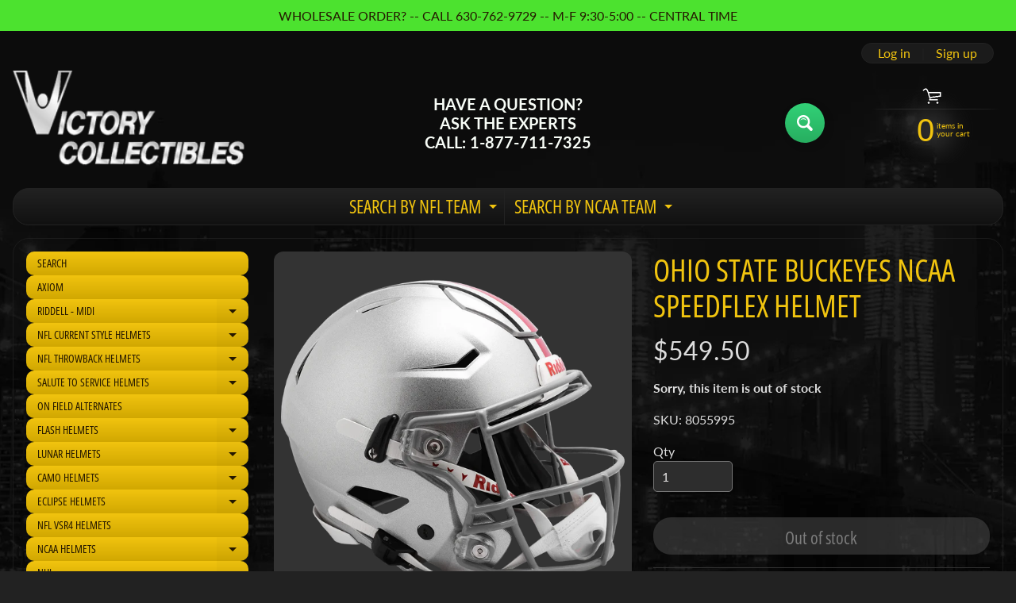

--- FILE ---
content_type: text/html; charset=utf-8
request_url: https://victorycollectibles.com/products/8055995
body_size: 28538
content:
<!doctype html>
<html class="no-js" lang="en">
<head>
<meta charset="utf-8" />
<meta http-equiv="X-UA-Compatible" content="IE=edge" />  
<meta name="viewport" content="width=device-width, initial-scale=1.0, height=device-height, minimum-scale=1.0, maximum-scale=1.0">
<link rel="preconnect" href="https://cdn.shopify.com" crossorigin>
<link rel="preconnect" href="https://fonts.shopifycdn.com" crossorigin>
<link rel="preconnect" href="https://monorail-edge.shopifysvc.com">

<script>document.documentElement.className = document.documentElement.className.replace('no-js', 'js');</script><link rel="preload" as="font" href="//victorycollectibles.com/cdn/fonts/lato/lato_n4.c3b93d431f0091c8be23185e15c9d1fee1e971c5.woff2" type="font/woff2" crossorigin><link rel="preload" as="font" href="//victorycollectibles.com/cdn/fonts/open_sans_condensed/opensanscondensed_n4.b735817c3758cc70fda491bc4590427f285556cd.woff2" type="font/woff2" crossorigin><link rel="preload" href="//victorycollectibles.com/cdn/shop/t/2/assets/styles.css?v=139562615527995539961741141074" as="style">
<link rel="preload" href="//victorycollectibles.com/cdn/shop/t/2/assets/theme.js?v=86022567178283642171665018136" as="script"><link rel="shortcut icon" href="//victorycollectibles.com/cdn/shop/t/2/assets/favicon_32x32.png?v=5284733532565337951665018136" type="image/png"><link rel="apple-touch-icon" href="//victorycollectibles.com/cdn/shop/files/2010_VictoryLogo_152x152.jpg?v=1665024084" type="image/png"><title>OHIO STATE BUCKEYES NCAA SPEEDFLEX HELMET| Retail Experience Victory Collectibles</title><meta name="description" content="" /><link rel="canonical" href="https://victorycollectibles.com/products/8055995" /> <!-- /snippets/social-meta-tags.liquid --><meta property="og:site_name" content="Retail Experience Victory Collectibles">
<meta property="og:url" content="https://victorycollectibles.com/products/8055995">
<meta property="og:title" content="OHIO STATE BUCKEYES NCAA SPEEDFLEX HELMET">
<meta property="og:type" content="product">
<meta property="og:description" content="Retail Experience Victory Collectibles"><meta property="og:price:amount" content="549.50">
<meta property="og:price:currency" content="USD"><meta property="og:image" content="http://victorycollectibles.com/cdn/shop/products/RiddellSpeedFlexAuthOhioState-8055995_1200x1200.webp?v=1672808281"><meta property="og:image" content="http://victorycollectibles.com/cdn/shop/products/RiddellSpeedFlexAuthOhioStateLH-8055995_1200x1200.webp?v=1672808281">
<meta property="og:image:secure_url" content="https://victorycollectibles.com/cdn/shop/products/RiddellSpeedFlexAuthOhioState-8055995_1200x1200.webp?v=1672808281"><meta property="og:image:secure_url" content="https://victorycollectibles.com/cdn/shop/products/RiddellSpeedFlexAuthOhioStateLH-8055995_1200x1200.webp?v=1672808281">
<meta name="twitter:card" content="summary_large_image">
<meta name="twitter:title" content="OHIO STATE BUCKEYES NCAA SPEEDFLEX HELMET">
<meta name="twitter:description" content="Retail Experience Victory Collectibles">
<style>:root {--site_max_width:1280px; --site_min_width:300px; --font_size_base:100%;--font_stack_body:Lato,sans-serif;--font_style_body:normal;--font_weight_body:400;--font_stack_headings:"Open Sans Condensed",sans-serif;--font_style_headings:normal;--font_weight_headings:400;--font_case_headings:uppercase;--font_color_headings:#f1c40f;--font_h6_size:1rem;--font_h5_size:1rem;--font_h4_size:1.25rem;--font_h3_size:1.5625rem;--font_h2_size:1.953125rem;--font_h1_size:2.44140625rem;--body_text_color:#dddddd; --body_text_color_rgb:221, 221, 221; --body_bg_color:#222222; --link_color:#f1c40f; --link_active:#ffffff;--content_borders:#333333;--content_borders_rgb:51, 51, 51;--logo_link_color:#f1c40f;--logo_link_hover:#ffffff; --minicart_text:#f1c40f;--minicart_text_hover:#ffffff;--content_bg:#222222;--content_bg_rgb:34, 34, 34;--content_bg_opacity:0.0;--mobile_nav_bg:#f1c40f;--mobile_nav_text:#000000;--top_menu_bg:#222222;--top_menu_bg1:#111111;--top_menu_links:#f1c40f;--top_menu_links_hover:#eeeeee;--top_menu_links_border:#222222;--top_menu_sub_bg:#000000;--top_menu_links_sub:#f1c40f;--top_menu_links_sub_hover:#ffffff;--slider_bg:#434343;--caption_bg:#000000;--caption_bg_rgb:0, 0, 0; --caption_text:#ffffff;--banner_text:#f1c40f;--banner_bg1:#333333;--banner_bg2:#111111;  --sidebar_bg:#000000;--sidebar_bg_rgb:0, 0, 0;--sidebar_bg_opacity:0.0;--accordion_h3_text:#251800;--accordion_h3_text_active:#ffffff;--accordion_h3_bg:#f1c40f;--accordion_h3_bg1:#d1a701;--accordion_h3_bg_hover:#f1c40f;--accordion_link_text:#f1c40f;--accordion_link_text_hover:#ffffff;--accordion_link_bg:#444444;--accordion_link_bg_hover:#333333;--accordion_link_borders:#333333;--side_pop_bg:#333333;--side_pop_headings:#f1c40f;--side_pop_links:#f1c40f;--side_pop_links_hover:#ffffff;--side_pop_borders:#444444;--side_news_bg:#f1c40f;--side_news_headings:#222222;--side_news_text:#ffffff;--side_social_bg:#444444;--side_social_headings:#f1c40f;--side_latest_text:#aaaaaa;--thumb_bg:#333333;--thumb_caption_bg:#363636;--thumb_caption_bg1:#333333;--thumb_caption_bg_hover:#444444;--thumb_title:#f1c40f;--thumb_price:#ffffff;--thumb_sale_bg:#ff0000;--thumb_sale_bg1:#990000;--thumb_sale_text:#ffffff;--button_bg:#32d177;--button_bg1:#27ae60;--button_text:#ffffff;--button_text_transform:none;    --button_weight:normal; --button_bg_active:#32d177; --button_hover_active:#ffffff; --button_sec_bg:#444444; --button_sec_text:#cccccc; --button_sec_bg_hover:#666666; --button_sec_text_hover:#ffffff; --input_bg:#2d2d2d; --input_text_color:#e5e3e3; --input_border_color:#767676; --input_border_focus:#333333; --svg_select_icon:url(//victorycollectibles.com/cdn/shop/t/2/assets/ico-select.svg?v=131235561574971066361665025771);--max_height_disclosure:300px; --min_height_disclosure:92px; --pag_color:#f1c40f; --pag_hover_text:#f1c40f; --pag_hover_bg:#ffffff;--pag_current_text:#ffffff;--pag_current_bg:#f1c40f;--pag_border:#333333;--acc_bg:#222222;--acc_bg_rgb:34, 34, 34;--acc_text:#dddddd;--acc_text_active:#f1c40f;--footer_text:#f1c40f;--footer_links:#f1c40f;--footer_links_hover:#ffffff;--customer_box_bg:#444444;--comments_bg:#f6f6f6;--comments_bg_rgb:246, 246, 246;--icon_fill_facebook:#3b5998;--icon_fill_twitter:#00aced;--icon_fill_pinterest:#cb2027;--icon_fill_youtube:#CD201F;--icon_fill_vimeo:#1AB7EA;--icon_fill_snapchat:#FFFC00;--icon_fill_linkedin:#0077B5;--icon_fill_instagram:#E4405F;--icon_fill_tumblr:#36465D;--icon_fill_tiktok:#222222;--slide_arrow_color:#ffffff;--slide_arrow_bg_color:#000000;--media_video_bg_color:#000000;--media_bg_color:#ffffff;--media_text_color:#555555;--media_border_color:rgba(85,85,85,0.08);--search_borders:#1e1e1e;--search_selected:#141414;--search_spinner:#ffffff;  --filter_bg_color:#2d2d2d;--filter_text_color:#e5e3e3; --filter_text_color_rgb:229, 227, 227;   }</style>
<link rel="stylesheet" href="//victorycollectibles.com/cdn/shop/t/2/assets/styles.css?v=139562615527995539961741141074" type="text/css" media="all"><style>@font-face {  font-family: "Open Sans Condensed";  font-weight: 400;  font-style: normal;  font-display: swap;  src: url("//victorycollectibles.com/cdn/fonts/open_sans_condensed/opensanscondensed_n4.b735817c3758cc70fda491bc4590427f285556cd.woff2") format("woff2"),       url("//victorycollectibles.com/cdn/fonts/open_sans_condensed/opensanscondensed_n4.eb36d05f7d3bebbfeb901f44afbd07da2e5979cc.woff") format("woff");}@font-face {  font-family: Lato;  font-weight: 400;  font-style: normal;  font-display: swap;  src: url("//victorycollectibles.com/cdn/fonts/lato/lato_n4.c3b93d431f0091c8be23185e15c9d1fee1e971c5.woff2") format("woff2"),       url("//victorycollectibles.com/cdn/fonts/lato/lato_n4.d5c00c781efb195594fd2fd4ad04f7882949e327.woff") format("woff");}@font-face {  font-family: Lato;  font-weight: 700;  font-style: normal;  font-display: swap;  src: url("//victorycollectibles.com/cdn/fonts/lato/lato_n7.900f219bc7337bc57a7a2151983f0a4a4d9d5dcf.woff2") format("woff2"),       url("//victorycollectibles.com/cdn/fonts/lato/lato_n7.a55c60751adcc35be7c4f8a0313f9698598612ee.woff") format("woff");}@font-face {  font-family: Lato;  font-weight: 700;  font-style: normal;  font-display: swap;  src: url("//victorycollectibles.com/cdn/fonts/lato/lato_n7.900f219bc7337bc57a7a2151983f0a4a4d9d5dcf.woff2") format("woff2"),       url("//victorycollectibles.com/cdn/fonts/lato/lato_n7.a55c60751adcc35be7c4f8a0313f9698598612ee.woff") format("woff");}@font-face {  font-family: Lato;  font-weight: 400;  font-style: italic;  font-display: swap;  src: url("//victorycollectibles.com/cdn/fonts/lato/lato_i4.09c847adc47c2fefc3368f2e241a3712168bc4b6.woff2") format("woff2"),       url("//victorycollectibles.com/cdn/fonts/lato/lato_i4.3c7d9eb6c1b0a2bf62d892c3ee4582b016d0f30c.woff") format("woff");}@font-face {  font-family: Lato;  font-weight: 700;  font-style: italic;  font-display: swap;  src: url("//victorycollectibles.com/cdn/fonts/lato/lato_i7.16ba75868b37083a879b8dd9f2be44e067dfbf92.woff2") format("woff2"),       url("//victorycollectibles.com/cdn/fonts/lato/lato_i7.4c07c2b3b7e64ab516aa2f2081d2bb0366b9dce8.woff") format("woff");}</style>

<script>
  window.Sunrise = window.Sunrise || {};
  Sunrise.strings = {
    add_to_cart: "Add to Cart",
    sold_out: "Out of stock",
    unavailable: "Unavailable",
    sku: "SKU: ",
    preorder_msg: "Available for pre-order",
    product_availability: "Availability: ",
    product_in_stock: "in stock",
    money_format_json: "${{amount}}",
    money_format: "${{amount}}",
    money_with_currency_format_json: "${{amount}} USD",
    money_with_currency_format: "${{amount}} USD",
    shop_currency: "USD",
    locale: "en",
    locale_json: "en",
    customer_accounts_enabled: true,
    customer_logged_in:false,
    addressError: "Error looking up that address",
    addressNoResults: "No results for that address",
    addressQueryLimit: "You have exceeded the Google API usage limit. Consider upgrading to a \u003ca href=\"https:\/\/developers.google.com\/maps\/premium\/usage-limits\"\u003ePremium Plan\u003c\/a\u003e.",
    authError: "There was a problem authenticating your Google Maps account.",
    loading: "Loading",
    one_result_found: "1 result found",
    number_of_results_found: "[results_count] results found",
    number_of_results: "[result_number] of [results_count]",
    agree_terms_popup_text: "You must agree with the terms and conditions of sale to check out",
    cart_low_stock_message: "Some quantities have been reduced to match the available stock",
    stock_reduced_message: "Sorry, available stock is",
    shipping_calc_submit: "Calculate shipping",
    shipping_calculating: "Calculating...",
    available_shipping_rates: "rates found for your address...",
    one_rate_available:"There is one shipping rate available for",
    do_not_ship:"We do not ship to this destination."
  };
  window.theme = {
    info: {
      name: "Sunrise",
      version: "11.03.01"
    },
      breakpoints: {
        medium: 750,
        large: 990,
        widescreen: 1400
      },
    settings: {
      predictiveSearchEnabled: false,
      predictiveSearchShowPrice: false,
      predictiveSearchShowVendor: false,
      predictiveSearchType: "products"
    },
    stylesheet: "//victorycollectibles.com/cdn/shop/t/2/assets/styles.css?v=139562615527995539961741141074"
  };
  window.routes = {
    rootUrl: "\/",
    rootUrlWithoutSlash: '',
    cartUrl: "\/cart",
    searchUrl: "\/search",
    productRecommendationsUrl: "\/recommendations\/products"
  };
</script><script src="//victorycollectibles.com/cdn/shop/t/2/assets/theme.js?v=86022567178283642171665018136" defer="defer"></script>

<script>
  if (window.MSInputMethodContext && document.documentMode) {
    /* IE polyfills */
    var scripts = document.getElementsByTagName('script')[0];
    var polyfill = document.createElement("script");
    polyfill.defer = true;
    polyfill.src = "//victorycollectibles.com/cdn/shop/t/2/assets/ie11-polyfills.min.js?v=85658089622224524211665018136";
    scripts.parentNode.insertBefore(polyfill, scripts);
  }
</script>  
  
<script>window.performance && window.performance.mark && window.performance.mark('shopify.content_for_header.start');</script><meta id="shopify-digital-wallet" name="shopify-digital-wallet" content="/56906547267/digital_wallets/dialog">
<meta name="shopify-checkout-api-token" content="0304c83fab32eeb0740f8fc080272d30">
<link rel="alternate" type="application/json+oembed" href="https://victorycollectibles.com/products/8055995.oembed">
<script async="async" src="/checkouts/internal/preloads.js?locale=en-US"></script>
<link rel="preconnect" href="https://shop.app" crossorigin="anonymous">
<script async="async" src="https://shop.app/checkouts/internal/preloads.js?locale=en-US&shop_id=56906547267" crossorigin="anonymous"></script>
<script id="apple-pay-shop-capabilities" type="application/json">{"shopId":56906547267,"countryCode":"US","currencyCode":"USD","merchantCapabilities":["supports3DS"],"merchantId":"gid:\/\/shopify\/Shop\/56906547267","merchantName":"Retail Experience Victory Collectibles","requiredBillingContactFields":["postalAddress","email","phone"],"requiredShippingContactFields":["postalAddress","email","phone"],"shippingType":"shipping","supportedNetworks":["visa","masterCard","amex","discover","elo","jcb"],"total":{"type":"pending","label":"Retail Experience Victory Collectibles","amount":"1.00"},"shopifyPaymentsEnabled":true,"supportsSubscriptions":true}</script>
<script id="shopify-features" type="application/json">{"accessToken":"0304c83fab32eeb0740f8fc080272d30","betas":["rich-media-storefront-analytics"],"domain":"victorycollectibles.com","predictiveSearch":true,"shopId":56906547267,"locale":"en"}</script>
<script>var Shopify = Shopify || {};
Shopify.shop = "victory-collectibles-retail-experience.myshopify.com";
Shopify.locale = "en";
Shopify.currency = {"active":"USD","rate":"1.0"};
Shopify.country = "US";
Shopify.theme = {"name":"Current Victory Retail Site","id":123577073731,"schema_name":"Sunrise","schema_version":"11.03.01","theme_store_id":57,"role":"main"};
Shopify.theme.handle = "null";
Shopify.theme.style = {"id":null,"handle":null};
Shopify.cdnHost = "victorycollectibles.com/cdn";
Shopify.routes = Shopify.routes || {};
Shopify.routes.root = "/";</script>
<script type="module">!function(o){(o.Shopify=o.Shopify||{}).modules=!0}(window);</script>
<script>!function(o){function n(){var o=[];function n(){o.push(Array.prototype.slice.apply(arguments))}return n.q=o,n}var t=o.Shopify=o.Shopify||{};t.loadFeatures=n(),t.autoloadFeatures=n()}(window);</script>
<script>
  window.ShopifyPay = window.ShopifyPay || {};
  window.ShopifyPay.apiHost = "shop.app\/pay";
  window.ShopifyPay.redirectState = null;
</script>
<script id="shop-js-analytics" type="application/json">{"pageType":"product"}</script>
<script defer="defer" async type="module" src="//victorycollectibles.com/cdn/shopifycloud/shop-js/modules/v2/client.init-shop-cart-sync_BT-GjEfc.en.esm.js"></script>
<script defer="defer" async type="module" src="//victorycollectibles.com/cdn/shopifycloud/shop-js/modules/v2/chunk.common_D58fp_Oc.esm.js"></script>
<script defer="defer" async type="module" src="//victorycollectibles.com/cdn/shopifycloud/shop-js/modules/v2/chunk.modal_xMitdFEc.esm.js"></script>
<script type="module">
  await import("//victorycollectibles.com/cdn/shopifycloud/shop-js/modules/v2/client.init-shop-cart-sync_BT-GjEfc.en.esm.js");
await import("//victorycollectibles.com/cdn/shopifycloud/shop-js/modules/v2/chunk.common_D58fp_Oc.esm.js");
await import("//victorycollectibles.com/cdn/shopifycloud/shop-js/modules/v2/chunk.modal_xMitdFEc.esm.js");

  window.Shopify.SignInWithShop?.initShopCartSync?.({"fedCMEnabled":true,"windoidEnabled":true});

</script>
<script>
  window.Shopify = window.Shopify || {};
  if (!window.Shopify.featureAssets) window.Shopify.featureAssets = {};
  window.Shopify.featureAssets['shop-js'] = {"shop-cart-sync":["modules/v2/client.shop-cart-sync_DZOKe7Ll.en.esm.js","modules/v2/chunk.common_D58fp_Oc.esm.js","modules/v2/chunk.modal_xMitdFEc.esm.js"],"init-fed-cm":["modules/v2/client.init-fed-cm_B6oLuCjv.en.esm.js","modules/v2/chunk.common_D58fp_Oc.esm.js","modules/v2/chunk.modal_xMitdFEc.esm.js"],"shop-cash-offers":["modules/v2/client.shop-cash-offers_D2sdYoxE.en.esm.js","modules/v2/chunk.common_D58fp_Oc.esm.js","modules/v2/chunk.modal_xMitdFEc.esm.js"],"shop-login-button":["modules/v2/client.shop-login-button_QeVjl5Y3.en.esm.js","modules/v2/chunk.common_D58fp_Oc.esm.js","modules/v2/chunk.modal_xMitdFEc.esm.js"],"pay-button":["modules/v2/client.pay-button_DXTOsIq6.en.esm.js","modules/v2/chunk.common_D58fp_Oc.esm.js","modules/v2/chunk.modal_xMitdFEc.esm.js"],"shop-button":["modules/v2/client.shop-button_DQZHx9pm.en.esm.js","modules/v2/chunk.common_D58fp_Oc.esm.js","modules/v2/chunk.modal_xMitdFEc.esm.js"],"avatar":["modules/v2/client.avatar_BTnouDA3.en.esm.js"],"init-windoid":["modules/v2/client.init-windoid_CR1B-cfM.en.esm.js","modules/v2/chunk.common_D58fp_Oc.esm.js","modules/v2/chunk.modal_xMitdFEc.esm.js"],"init-shop-for-new-customer-accounts":["modules/v2/client.init-shop-for-new-customer-accounts_C_vY_xzh.en.esm.js","modules/v2/client.shop-login-button_QeVjl5Y3.en.esm.js","modules/v2/chunk.common_D58fp_Oc.esm.js","modules/v2/chunk.modal_xMitdFEc.esm.js"],"init-shop-email-lookup-coordinator":["modules/v2/client.init-shop-email-lookup-coordinator_BI7n9ZSv.en.esm.js","modules/v2/chunk.common_D58fp_Oc.esm.js","modules/v2/chunk.modal_xMitdFEc.esm.js"],"init-shop-cart-sync":["modules/v2/client.init-shop-cart-sync_BT-GjEfc.en.esm.js","modules/v2/chunk.common_D58fp_Oc.esm.js","modules/v2/chunk.modal_xMitdFEc.esm.js"],"shop-toast-manager":["modules/v2/client.shop-toast-manager_DiYdP3xc.en.esm.js","modules/v2/chunk.common_D58fp_Oc.esm.js","modules/v2/chunk.modal_xMitdFEc.esm.js"],"init-customer-accounts":["modules/v2/client.init-customer-accounts_D9ZNqS-Q.en.esm.js","modules/v2/client.shop-login-button_QeVjl5Y3.en.esm.js","modules/v2/chunk.common_D58fp_Oc.esm.js","modules/v2/chunk.modal_xMitdFEc.esm.js"],"init-customer-accounts-sign-up":["modules/v2/client.init-customer-accounts-sign-up_iGw4briv.en.esm.js","modules/v2/client.shop-login-button_QeVjl5Y3.en.esm.js","modules/v2/chunk.common_D58fp_Oc.esm.js","modules/v2/chunk.modal_xMitdFEc.esm.js"],"shop-follow-button":["modules/v2/client.shop-follow-button_CqMgW2wH.en.esm.js","modules/v2/chunk.common_D58fp_Oc.esm.js","modules/v2/chunk.modal_xMitdFEc.esm.js"],"checkout-modal":["modules/v2/client.checkout-modal_xHeaAweL.en.esm.js","modules/v2/chunk.common_D58fp_Oc.esm.js","modules/v2/chunk.modal_xMitdFEc.esm.js"],"shop-login":["modules/v2/client.shop-login_D91U-Q7h.en.esm.js","modules/v2/chunk.common_D58fp_Oc.esm.js","modules/v2/chunk.modal_xMitdFEc.esm.js"],"lead-capture":["modules/v2/client.lead-capture_BJmE1dJe.en.esm.js","modules/v2/chunk.common_D58fp_Oc.esm.js","modules/v2/chunk.modal_xMitdFEc.esm.js"],"payment-terms":["modules/v2/client.payment-terms_Ci9AEqFq.en.esm.js","modules/v2/chunk.common_D58fp_Oc.esm.js","modules/v2/chunk.modal_xMitdFEc.esm.js"]};
</script>
<script id="__st">var __st={"a":56906547267,"offset":-21600,"reqid":"19cccdd2-0265-43f0-bad5-f86e3014f81e-1769400020","pageurl":"victorycollectibles.com\/products\/8055995","u":"b66cd6bd8ad8","p":"product","rtyp":"product","rid":6772258701379};</script>
<script>window.ShopifyPaypalV4VisibilityTracking = true;</script>
<script id="captcha-bootstrap">!function(){'use strict';const t='contact',e='account',n='new_comment',o=[[t,t],['blogs',n],['comments',n],[t,'customer']],c=[[e,'customer_login'],[e,'guest_login'],[e,'recover_customer_password'],[e,'create_customer']],r=t=>t.map((([t,e])=>`form[action*='/${t}']:not([data-nocaptcha='true']) input[name='form_type'][value='${e}']`)).join(','),a=t=>()=>t?[...document.querySelectorAll(t)].map((t=>t.form)):[];function s(){const t=[...o],e=r(t);return a(e)}const i='password',u='form_key',d=['recaptcha-v3-token','g-recaptcha-response','h-captcha-response',i],f=()=>{try{return window.sessionStorage}catch{return}},m='__shopify_v',_=t=>t.elements[u];function p(t,e,n=!1){try{const o=window.sessionStorage,c=JSON.parse(o.getItem(e)),{data:r}=function(t){const{data:e,action:n}=t;return t[m]||n?{data:e,action:n}:{data:t,action:n}}(c);for(const[e,n]of Object.entries(r))t.elements[e]&&(t.elements[e].value=n);n&&o.removeItem(e)}catch(o){console.error('form repopulation failed',{error:o})}}const l='form_type',E='cptcha';function T(t){t.dataset[E]=!0}const w=window,h=w.document,L='Shopify',v='ce_forms',y='captcha';let A=!1;((t,e)=>{const n=(g='f06e6c50-85a8-45c8-87d0-21a2b65856fe',I='https://cdn.shopify.com/shopifycloud/storefront-forms-hcaptcha/ce_storefront_forms_captcha_hcaptcha.v1.5.2.iife.js',D={infoText:'Protected by hCaptcha',privacyText:'Privacy',termsText:'Terms'},(t,e,n)=>{const o=w[L][v],c=o.bindForm;if(c)return c(t,g,e,D).then(n);var r;o.q.push([[t,g,e,D],n]),r=I,A||(h.body.append(Object.assign(h.createElement('script'),{id:'captcha-provider',async:!0,src:r})),A=!0)});var g,I,D;w[L]=w[L]||{},w[L][v]=w[L][v]||{},w[L][v].q=[],w[L][y]=w[L][y]||{},w[L][y].protect=function(t,e){n(t,void 0,e),T(t)},Object.freeze(w[L][y]),function(t,e,n,w,h,L){const[v,y,A,g]=function(t,e,n){const i=e?o:[],u=t?c:[],d=[...i,...u],f=r(d),m=r(i),_=r(d.filter((([t,e])=>n.includes(e))));return[a(f),a(m),a(_),s()]}(w,h,L),I=t=>{const e=t.target;return e instanceof HTMLFormElement?e:e&&e.form},D=t=>v().includes(t);t.addEventListener('submit',(t=>{const e=I(t);if(!e)return;const n=D(e)&&!e.dataset.hcaptchaBound&&!e.dataset.recaptchaBound,o=_(e),c=g().includes(e)&&(!o||!o.value);(n||c)&&t.preventDefault(),c&&!n&&(function(t){try{if(!f())return;!function(t){const e=f();if(!e)return;const n=_(t);if(!n)return;const o=n.value;o&&e.removeItem(o)}(t);const e=Array.from(Array(32),(()=>Math.random().toString(36)[2])).join('');!function(t,e){_(t)||t.append(Object.assign(document.createElement('input'),{type:'hidden',name:u})),t.elements[u].value=e}(t,e),function(t,e){const n=f();if(!n)return;const o=[...t.querySelectorAll(`input[type='${i}']`)].map((({name:t})=>t)),c=[...d,...o],r={};for(const[a,s]of new FormData(t).entries())c.includes(a)||(r[a]=s);n.setItem(e,JSON.stringify({[m]:1,action:t.action,data:r}))}(t,e)}catch(e){console.error('failed to persist form',e)}}(e),e.submit())}));const S=(t,e)=>{t&&!t.dataset[E]&&(n(t,e.some((e=>e===t))),T(t))};for(const o of['focusin','change'])t.addEventListener(o,(t=>{const e=I(t);D(e)&&S(e,y())}));const B=e.get('form_key'),M=e.get(l),P=B&&M;t.addEventListener('DOMContentLoaded',(()=>{const t=y();if(P)for(const e of t)e.elements[l].value===M&&p(e,B);[...new Set([...A(),...v().filter((t=>'true'===t.dataset.shopifyCaptcha))])].forEach((e=>S(e,t)))}))}(h,new URLSearchParams(w.location.search),n,t,e,['guest_login'])})(!1,!0)}();</script>
<script integrity="sha256-4kQ18oKyAcykRKYeNunJcIwy7WH5gtpwJnB7kiuLZ1E=" data-source-attribution="shopify.loadfeatures" defer="defer" src="//victorycollectibles.com/cdn/shopifycloud/storefront/assets/storefront/load_feature-a0a9edcb.js" crossorigin="anonymous"></script>
<script crossorigin="anonymous" defer="defer" src="//victorycollectibles.com/cdn/shopifycloud/storefront/assets/shopify_pay/storefront-65b4c6d7.js?v=20250812"></script>
<script data-source-attribution="shopify.dynamic_checkout.dynamic.init">var Shopify=Shopify||{};Shopify.PaymentButton=Shopify.PaymentButton||{isStorefrontPortableWallets:!0,init:function(){window.Shopify.PaymentButton.init=function(){};var t=document.createElement("script");t.src="https://victorycollectibles.com/cdn/shopifycloud/portable-wallets/latest/portable-wallets.en.js",t.type="module",document.head.appendChild(t)}};
</script>
<script data-source-attribution="shopify.dynamic_checkout.buyer_consent">
  function portableWalletsHideBuyerConsent(e){var t=document.getElementById("shopify-buyer-consent"),n=document.getElementById("shopify-subscription-policy-button");t&&n&&(t.classList.add("hidden"),t.setAttribute("aria-hidden","true"),n.removeEventListener("click",e))}function portableWalletsShowBuyerConsent(e){var t=document.getElementById("shopify-buyer-consent"),n=document.getElementById("shopify-subscription-policy-button");t&&n&&(t.classList.remove("hidden"),t.removeAttribute("aria-hidden"),n.addEventListener("click",e))}window.Shopify?.PaymentButton&&(window.Shopify.PaymentButton.hideBuyerConsent=portableWalletsHideBuyerConsent,window.Shopify.PaymentButton.showBuyerConsent=portableWalletsShowBuyerConsent);
</script>
<script>
  function portableWalletsCleanup(e){e&&e.src&&console.error("Failed to load portable wallets script "+e.src);var t=document.querySelectorAll("shopify-accelerated-checkout .shopify-payment-button__skeleton, shopify-accelerated-checkout-cart .wallet-cart-button__skeleton"),e=document.getElementById("shopify-buyer-consent");for(let e=0;e<t.length;e++)t[e].remove();e&&e.remove()}function portableWalletsNotLoadedAsModule(e){e instanceof ErrorEvent&&"string"==typeof e.message&&e.message.includes("import.meta")&&"string"==typeof e.filename&&e.filename.includes("portable-wallets")&&(window.removeEventListener("error",portableWalletsNotLoadedAsModule),window.Shopify.PaymentButton.failedToLoad=e,"loading"===document.readyState?document.addEventListener("DOMContentLoaded",window.Shopify.PaymentButton.init):window.Shopify.PaymentButton.init())}window.addEventListener("error",portableWalletsNotLoadedAsModule);
</script>

<script type="module" src="https://victorycollectibles.com/cdn/shopifycloud/portable-wallets/latest/portable-wallets.en.js" onError="portableWalletsCleanup(this)" crossorigin="anonymous"></script>
<script nomodule>
  document.addEventListener("DOMContentLoaded", portableWalletsCleanup);
</script>

<link id="shopify-accelerated-checkout-styles" rel="stylesheet" media="screen" href="https://victorycollectibles.com/cdn/shopifycloud/portable-wallets/latest/accelerated-checkout-backwards-compat.css" crossorigin="anonymous">
<style id="shopify-accelerated-checkout-cart">
        #shopify-buyer-consent {
  margin-top: 1em;
  display: inline-block;
  width: 100%;
}

#shopify-buyer-consent.hidden {
  display: none;
}

#shopify-subscription-policy-button {
  background: none;
  border: none;
  padding: 0;
  text-decoration: underline;
  font-size: inherit;
  cursor: pointer;
}

#shopify-subscription-policy-button::before {
  box-shadow: none;
}

      </style>
<script id="sections-script" data-sections="footer" defer="defer" src="//victorycollectibles.com/cdn/shop/t/2/compiled_assets/scripts.js?v=191"></script>
<script>window.performance && window.performance.mark && window.performance.mark('shopify.content_for_header.end');</script>
<link href="https://monorail-edge.shopifysvc.com" rel="dns-prefetch">
<script>(function(){if ("sendBeacon" in navigator && "performance" in window) {try {var session_token_from_headers = performance.getEntriesByType('navigation')[0].serverTiming.find(x => x.name == '_s').description;} catch {var session_token_from_headers = undefined;}var session_cookie_matches = document.cookie.match(/_shopify_s=([^;]*)/);var session_token_from_cookie = session_cookie_matches && session_cookie_matches.length === 2 ? session_cookie_matches[1] : "";var session_token = session_token_from_headers || session_token_from_cookie || "";function handle_abandonment_event(e) {var entries = performance.getEntries().filter(function(entry) {return /monorail-edge.shopifysvc.com/.test(entry.name);});if (!window.abandonment_tracked && entries.length === 0) {window.abandonment_tracked = true;var currentMs = Date.now();var navigation_start = performance.timing.navigationStart;var payload = {shop_id: 56906547267,url: window.location.href,navigation_start,duration: currentMs - navigation_start,session_token,page_type: "product"};window.navigator.sendBeacon("https://monorail-edge.shopifysvc.com/v1/produce", JSON.stringify({schema_id: "online_store_buyer_site_abandonment/1.1",payload: payload,metadata: {event_created_at_ms: currentMs,event_sent_at_ms: currentMs}}));}}window.addEventListener('pagehide', handle_abandonment_event);}}());</script>
<script id="web-pixels-manager-setup">(function e(e,d,r,n,o){if(void 0===o&&(o={}),!Boolean(null===(a=null===(i=window.Shopify)||void 0===i?void 0:i.analytics)||void 0===a?void 0:a.replayQueue)){var i,a;window.Shopify=window.Shopify||{};var t=window.Shopify;t.analytics=t.analytics||{};var s=t.analytics;s.replayQueue=[],s.publish=function(e,d,r){return s.replayQueue.push([e,d,r]),!0};try{self.performance.mark("wpm:start")}catch(e){}var l=function(){var e={modern:/Edge?\/(1{2}[4-9]|1[2-9]\d|[2-9]\d{2}|\d{4,})\.\d+(\.\d+|)|Firefox\/(1{2}[4-9]|1[2-9]\d|[2-9]\d{2}|\d{4,})\.\d+(\.\d+|)|Chrom(ium|e)\/(9{2}|\d{3,})\.\d+(\.\d+|)|(Maci|X1{2}).+ Version\/(15\.\d+|(1[6-9]|[2-9]\d|\d{3,})\.\d+)([,.]\d+|)( \(\w+\)|)( Mobile\/\w+|) Safari\/|Chrome.+OPR\/(9{2}|\d{3,})\.\d+\.\d+|(CPU[ +]OS|iPhone[ +]OS|CPU[ +]iPhone|CPU IPhone OS|CPU iPad OS)[ +]+(15[._]\d+|(1[6-9]|[2-9]\d|\d{3,})[._]\d+)([._]\d+|)|Android:?[ /-](13[3-9]|1[4-9]\d|[2-9]\d{2}|\d{4,})(\.\d+|)(\.\d+|)|Android.+Firefox\/(13[5-9]|1[4-9]\d|[2-9]\d{2}|\d{4,})\.\d+(\.\d+|)|Android.+Chrom(ium|e)\/(13[3-9]|1[4-9]\d|[2-9]\d{2}|\d{4,})\.\d+(\.\d+|)|SamsungBrowser\/([2-9]\d|\d{3,})\.\d+/,legacy:/Edge?\/(1[6-9]|[2-9]\d|\d{3,})\.\d+(\.\d+|)|Firefox\/(5[4-9]|[6-9]\d|\d{3,})\.\d+(\.\d+|)|Chrom(ium|e)\/(5[1-9]|[6-9]\d|\d{3,})\.\d+(\.\d+|)([\d.]+$|.*Safari\/(?![\d.]+ Edge\/[\d.]+$))|(Maci|X1{2}).+ Version\/(10\.\d+|(1[1-9]|[2-9]\d|\d{3,})\.\d+)([,.]\d+|)( \(\w+\)|)( Mobile\/\w+|) Safari\/|Chrome.+OPR\/(3[89]|[4-9]\d|\d{3,})\.\d+\.\d+|(CPU[ +]OS|iPhone[ +]OS|CPU[ +]iPhone|CPU IPhone OS|CPU iPad OS)[ +]+(10[._]\d+|(1[1-9]|[2-9]\d|\d{3,})[._]\d+)([._]\d+|)|Android:?[ /-](13[3-9]|1[4-9]\d|[2-9]\d{2}|\d{4,})(\.\d+|)(\.\d+|)|Mobile Safari.+OPR\/([89]\d|\d{3,})\.\d+\.\d+|Android.+Firefox\/(13[5-9]|1[4-9]\d|[2-9]\d{2}|\d{4,})\.\d+(\.\d+|)|Android.+Chrom(ium|e)\/(13[3-9]|1[4-9]\d|[2-9]\d{2}|\d{4,})\.\d+(\.\d+|)|Android.+(UC? ?Browser|UCWEB|U3)[ /]?(15\.([5-9]|\d{2,})|(1[6-9]|[2-9]\d|\d{3,})\.\d+)\.\d+|SamsungBrowser\/(5\.\d+|([6-9]|\d{2,})\.\d+)|Android.+MQ{2}Browser\/(14(\.(9|\d{2,})|)|(1[5-9]|[2-9]\d|\d{3,})(\.\d+|))(\.\d+|)|K[Aa][Ii]OS\/(3\.\d+|([4-9]|\d{2,})\.\d+)(\.\d+|)/},d=e.modern,r=e.legacy,n=navigator.userAgent;return n.match(d)?"modern":n.match(r)?"legacy":"unknown"}(),u="modern"===l?"modern":"legacy",c=(null!=n?n:{modern:"",legacy:""})[u],f=function(e){return[e.baseUrl,"/wpm","/b",e.hashVersion,"modern"===e.buildTarget?"m":"l",".js"].join("")}({baseUrl:d,hashVersion:r,buildTarget:u}),m=function(e){var d=e.version,r=e.bundleTarget,n=e.surface,o=e.pageUrl,i=e.monorailEndpoint;return{emit:function(e){var a=e.status,t=e.errorMsg,s=(new Date).getTime(),l=JSON.stringify({metadata:{event_sent_at_ms:s},events:[{schema_id:"web_pixels_manager_load/3.1",payload:{version:d,bundle_target:r,page_url:o,status:a,surface:n,error_msg:t},metadata:{event_created_at_ms:s}}]});if(!i)return console&&console.warn&&console.warn("[Web Pixels Manager] No Monorail endpoint provided, skipping logging."),!1;try{return self.navigator.sendBeacon.bind(self.navigator)(i,l)}catch(e){}var u=new XMLHttpRequest;try{return u.open("POST",i,!0),u.setRequestHeader("Content-Type","text/plain"),u.send(l),!0}catch(e){return console&&console.warn&&console.warn("[Web Pixels Manager] Got an unhandled error while logging to Monorail."),!1}}}}({version:r,bundleTarget:l,surface:e.surface,pageUrl:self.location.href,monorailEndpoint:e.monorailEndpoint});try{o.browserTarget=l,function(e){var d=e.src,r=e.async,n=void 0===r||r,o=e.onload,i=e.onerror,a=e.sri,t=e.scriptDataAttributes,s=void 0===t?{}:t,l=document.createElement("script"),u=document.querySelector("head"),c=document.querySelector("body");if(l.async=n,l.src=d,a&&(l.integrity=a,l.crossOrigin="anonymous"),s)for(var f in s)if(Object.prototype.hasOwnProperty.call(s,f))try{l.dataset[f]=s[f]}catch(e){}if(o&&l.addEventListener("load",o),i&&l.addEventListener("error",i),u)u.appendChild(l);else{if(!c)throw new Error("Did not find a head or body element to append the script");c.appendChild(l)}}({src:f,async:!0,onload:function(){if(!function(){var e,d;return Boolean(null===(d=null===(e=window.Shopify)||void 0===e?void 0:e.analytics)||void 0===d?void 0:d.initialized)}()){var d=window.webPixelsManager.init(e)||void 0;if(d){var r=window.Shopify.analytics;r.replayQueue.forEach((function(e){var r=e[0],n=e[1],o=e[2];d.publishCustomEvent(r,n,o)})),r.replayQueue=[],r.publish=d.publishCustomEvent,r.visitor=d.visitor,r.initialized=!0}}},onerror:function(){return m.emit({status:"failed",errorMsg:"".concat(f," has failed to load")})},sri:function(e){var d=/^sha384-[A-Za-z0-9+/=]+$/;return"string"==typeof e&&d.test(e)}(c)?c:"",scriptDataAttributes:o}),m.emit({status:"loading"})}catch(e){m.emit({status:"failed",errorMsg:(null==e?void 0:e.message)||"Unknown error"})}}})({shopId: 56906547267,storefrontBaseUrl: "https://victorycollectibles.com",extensionsBaseUrl: "https://extensions.shopifycdn.com/cdn/shopifycloud/web-pixels-manager",monorailEndpoint: "https://monorail-edge.shopifysvc.com/unstable/produce_batch",surface: "storefront-renderer",enabledBetaFlags: ["2dca8a86"],webPixelsConfigList: [{"id":"shopify-app-pixel","configuration":"{}","eventPayloadVersion":"v1","runtimeContext":"STRICT","scriptVersion":"0450","apiClientId":"shopify-pixel","type":"APP","privacyPurposes":["ANALYTICS","MARKETING"]},{"id":"shopify-custom-pixel","eventPayloadVersion":"v1","runtimeContext":"LAX","scriptVersion":"0450","apiClientId":"shopify-pixel","type":"CUSTOM","privacyPurposes":["ANALYTICS","MARKETING"]}],isMerchantRequest: false,initData: {"shop":{"name":"Retail Experience Victory Collectibles","paymentSettings":{"currencyCode":"USD"},"myshopifyDomain":"victory-collectibles-retail-experience.myshopify.com","countryCode":"US","storefrontUrl":"https:\/\/victorycollectibles.com"},"customer":null,"cart":null,"checkout":null,"productVariants":[{"price":{"amount":549.5,"currencyCode":"USD"},"product":{"title":"OHIO STATE BUCKEYES NCAA SPEEDFLEX HELMET","vendor":"RIDDELL","id":"6772258701379","untranslatedTitle":"OHIO STATE BUCKEYES NCAA SPEEDFLEX HELMET","url":"\/products\/8055995","type":"On Field"},"id":"40359577026627","image":{"src":"\/\/victorycollectibles.com\/cdn\/shop\/products\/RiddellSpeedFlexAuthOhioState-8055995.webp?v=1672808281"},"sku":"8055995","title":"Default","untranslatedTitle":"Default"}],"purchasingCompany":null},},"https://victorycollectibles.com/cdn","fcfee988w5aeb613cpc8e4bc33m6693e112",{"modern":"","legacy":""},{"shopId":"56906547267","storefrontBaseUrl":"https:\/\/victorycollectibles.com","extensionBaseUrl":"https:\/\/extensions.shopifycdn.com\/cdn\/shopifycloud\/web-pixels-manager","surface":"storefront-renderer","enabledBetaFlags":"[\"2dca8a86\"]","isMerchantRequest":"false","hashVersion":"fcfee988w5aeb613cpc8e4bc33m6693e112","publish":"custom","events":"[[\"page_viewed\",{}],[\"product_viewed\",{\"productVariant\":{\"price\":{\"amount\":549.5,\"currencyCode\":\"USD\"},\"product\":{\"title\":\"OHIO STATE BUCKEYES NCAA SPEEDFLEX HELMET\",\"vendor\":\"RIDDELL\",\"id\":\"6772258701379\",\"untranslatedTitle\":\"OHIO STATE BUCKEYES NCAA SPEEDFLEX HELMET\",\"url\":\"\/products\/8055995\",\"type\":\"On Field\"},\"id\":\"40359577026627\",\"image\":{\"src\":\"\/\/victorycollectibles.com\/cdn\/shop\/products\/RiddellSpeedFlexAuthOhioState-8055995.webp?v=1672808281\"},\"sku\":\"8055995\",\"title\":\"Default\",\"untranslatedTitle\":\"Default\"}}]]"});</script><script>
  window.ShopifyAnalytics = window.ShopifyAnalytics || {};
  window.ShopifyAnalytics.meta = window.ShopifyAnalytics.meta || {};
  window.ShopifyAnalytics.meta.currency = 'USD';
  var meta = {"product":{"id":6772258701379,"gid":"gid:\/\/shopify\/Product\/6772258701379","vendor":"RIDDELL","type":"On Field","handle":"8055995","variants":[{"id":40359577026627,"price":54950,"name":"OHIO STATE BUCKEYES NCAA SPEEDFLEX HELMET","public_title":null,"sku":"8055995"}],"remote":false},"page":{"pageType":"product","resourceType":"product","resourceId":6772258701379,"requestId":"19cccdd2-0265-43f0-bad5-f86e3014f81e-1769400020"}};
  for (var attr in meta) {
    window.ShopifyAnalytics.meta[attr] = meta[attr];
  }
</script>
<script class="analytics">
  (function () {
    var customDocumentWrite = function(content) {
      var jquery = null;

      if (window.jQuery) {
        jquery = window.jQuery;
      } else if (window.Checkout && window.Checkout.$) {
        jquery = window.Checkout.$;
      }

      if (jquery) {
        jquery('body').append(content);
      }
    };

    var hasLoggedConversion = function(token) {
      if (token) {
        return document.cookie.indexOf('loggedConversion=' + token) !== -1;
      }
      return false;
    }

    var setCookieIfConversion = function(token) {
      if (token) {
        var twoMonthsFromNow = new Date(Date.now());
        twoMonthsFromNow.setMonth(twoMonthsFromNow.getMonth() + 2);

        document.cookie = 'loggedConversion=' + token + '; expires=' + twoMonthsFromNow;
      }
    }

    var trekkie = window.ShopifyAnalytics.lib = window.trekkie = window.trekkie || [];
    if (trekkie.integrations) {
      return;
    }
    trekkie.methods = [
      'identify',
      'page',
      'ready',
      'track',
      'trackForm',
      'trackLink'
    ];
    trekkie.factory = function(method) {
      return function() {
        var args = Array.prototype.slice.call(arguments);
        args.unshift(method);
        trekkie.push(args);
        return trekkie;
      };
    };
    for (var i = 0; i < trekkie.methods.length; i++) {
      var key = trekkie.methods[i];
      trekkie[key] = trekkie.factory(key);
    }
    trekkie.load = function(config) {
      trekkie.config = config || {};
      trekkie.config.initialDocumentCookie = document.cookie;
      var first = document.getElementsByTagName('script')[0];
      var script = document.createElement('script');
      script.type = 'text/javascript';
      script.onerror = function(e) {
        var scriptFallback = document.createElement('script');
        scriptFallback.type = 'text/javascript';
        scriptFallback.onerror = function(error) {
                var Monorail = {
      produce: function produce(monorailDomain, schemaId, payload) {
        var currentMs = new Date().getTime();
        var event = {
          schema_id: schemaId,
          payload: payload,
          metadata: {
            event_created_at_ms: currentMs,
            event_sent_at_ms: currentMs
          }
        };
        return Monorail.sendRequest("https://" + monorailDomain + "/v1/produce", JSON.stringify(event));
      },
      sendRequest: function sendRequest(endpointUrl, payload) {
        // Try the sendBeacon API
        if (window && window.navigator && typeof window.navigator.sendBeacon === 'function' && typeof window.Blob === 'function' && !Monorail.isIos12()) {
          var blobData = new window.Blob([payload], {
            type: 'text/plain'
          });

          if (window.navigator.sendBeacon(endpointUrl, blobData)) {
            return true;
          } // sendBeacon was not successful

        } // XHR beacon

        var xhr = new XMLHttpRequest();

        try {
          xhr.open('POST', endpointUrl);
          xhr.setRequestHeader('Content-Type', 'text/plain');
          xhr.send(payload);
        } catch (e) {
          console.log(e);
        }

        return false;
      },
      isIos12: function isIos12() {
        return window.navigator.userAgent.lastIndexOf('iPhone; CPU iPhone OS 12_') !== -1 || window.navigator.userAgent.lastIndexOf('iPad; CPU OS 12_') !== -1;
      }
    };
    Monorail.produce('monorail-edge.shopifysvc.com',
      'trekkie_storefront_load_errors/1.1',
      {shop_id: 56906547267,
      theme_id: 123577073731,
      app_name: "storefront",
      context_url: window.location.href,
      source_url: "//victorycollectibles.com/cdn/s/trekkie.storefront.8d95595f799fbf7e1d32231b9a28fd43b70c67d3.min.js"});

        };
        scriptFallback.async = true;
        scriptFallback.src = '//victorycollectibles.com/cdn/s/trekkie.storefront.8d95595f799fbf7e1d32231b9a28fd43b70c67d3.min.js';
        first.parentNode.insertBefore(scriptFallback, first);
      };
      script.async = true;
      script.src = '//victorycollectibles.com/cdn/s/trekkie.storefront.8d95595f799fbf7e1d32231b9a28fd43b70c67d3.min.js';
      first.parentNode.insertBefore(script, first);
    };
    trekkie.load(
      {"Trekkie":{"appName":"storefront","development":false,"defaultAttributes":{"shopId":56906547267,"isMerchantRequest":null,"themeId":123577073731,"themeCityHash":"8123391003010349561","contentLanguage":"en","currency":"USD"},"isServerSideCookieWritingEnabled":true,"monorailRegion":"shop_domain","enabledBetaFlags":["65f19447"]},"Session Attribution":{},"S2S":{"facebookCapiEnabled":false,"source":"trekkie-storefront-renderer","apiClientId":580111}}
    );

    var loaded = false;
    trekkie.ready(function() {
      if (loaded) return;
      loaded = true;

      window.ShopifyAnalytics.lib = window.trekkie;

      var originalDocumentWrite = document.write;
      document.write = customDocumentWrite;
      try { window.ShopifyAnalytics.merchantGoogleAnalytics.call(this); } catch(error) {};
      document.write = originalDocumentWrite;

      window.ShopifyAnalytics.lib.page(null,{"pageType":"product","resourceType":"product","resourceId":6772258701379,"requestId":"19cccdd2-0265-43f0-bad5-f86e3014f81e-1769400020","shopifyEmitted":true});

      var match = window.location.pathname.match(/checkouts\/(.+)\/(thank_you|post_purchase)/)
      var token = match? match[1]: undefined;
      if (!hasLoggedConversion(token)) {
        setCookieIfConversion(token);
        window.ShopifyAnalytics.lib.track("Viewed Product",{"currency":"USD","variantId":40359577026627,"productId":6772258701379,"productGid":"gid:\/\/shopify\/Product\/6772258701379","name":"OHIO STATE BUCKEYES NCAA SPEEDFLEX HELMET","price":"549.50","sku":"8055995","brand":"RIDDELL","variant":null,"category":"On Field","nonInteraction":true,"remote":false},undefined,undefined,{"shopifyEmitted":true});
      window.ShopifyAnalytics.lib.track("monorail:\/\/trekkie_storefront_viewed_product\/1.1",{"currency":"USD","variantId":40359577026627,"productId":6772258701379,"productGid":"gid:\/\/shopify\/Product\/6772258701379","name":"OHIO STATE BUCKEYES NCAA SPEEDFLEX HELMET","price":"549.50","sku":"8055995","brand":"RIDDELL","variant":null,"category":"On Field","nonInteraction":true,"remote":false,"referer":"https:\/\/victorycollectibles.com\/products\/8055995"});
      }
    });


        var eventsListenerScript = document.createElement('script');
        eventsListenerScript.async = true;
        eventsListenerScript.src = "//victorycollectibles.com/cdn/shopifycloud/storefront/assets/shop_events_listener-3da45d37.js";
        document.getElementsByTagName('head')[0].appendChild(eventsListenerScript);

})();</script>
<script
  defer
  src="https://victorycollectibles.com/cdn/shopifycloud/perf-kit/shopify-perf-kit-3.0.4.min.js"
  data-application="storefront-renderer"
  data-shop-id="56906547267"
  data-render-region="gcp-us-east1"
  data-page-type="product"
  data-theme-instance-id="123577073731"
  data-theme-name="Sunrise"
  data-theme-version="11.03.01"
  data-monorail-region="shop_domain"
  data-resource-timing-sampling-rate="10"
  data-shs="true"
  data-shs-beacon="true"
  data-shs-export-with-fetch="true"
  data-shs-logs-sample-rate="1"
  data-shs-beacon-endpoint="https://victorycollectibles.com/api/collect"
></script>
</head>

<body id="product" class="small-screen" data-curr-format="${{amount}}" data-shop-currency="USD">
  <a class="skip-to-content-link button visually-hidden" href="#main">
      Skip to content
  </a>
  <a class="skip-to-content-link button visually-hidden" href="#side-menu">
      Skip to side menu
  </a>
  <div id="site-wrap">
    <header id="header">  
      <div id="shopify-section-announcement-bar" class="shopify-section">
      <div class="announcement-bar" style="background:#4ce22f;color:#251800;">
        
        <span>WHOLESALE ORDER?  -- CALL 630-762-9729 --  M-F  9:30-5:00   --  CENTRAL TIME</span>
        
      </div>


</div>
      <div id="shopify-section-header" class="shopify-section"><style>
    .logo.img-logo a{max-width:850px;}
    @media(min-width: 800px){
      .logo.textonly h1,.logo.textonly a{font-size:48px;}
      .header-text p{font-size:20px;}  
      .top-menu a{font-size:23px;}
    }
  </style>
    
<div class="site-width">
    <div class="row accounts-enabled">
        <div class="logo show-header-text img-logo">
            <div class='logo-wrap'>
            <a href="/" title="Retail Experience Victory Collectibles">
            

                <img 
                srcset="//victorycollectibles.com/cdn/shop/files/no_image_100x.png?v=1665278831 100w,//victorycollectibles.com/cdn/shop/files/no_image_150x.png?v=1665278831 150w,//victorycollectibles.com/cdn/shop/files/no_image_200x.png?v=1665278831 200w,//victorycollectibles.com/cdn/shop/files/no_image_250x.png?v=1665278831 250w"   
                sizes="(max-width: 400px) calc((100vw/2) - 4em),(max-width: 800px) calc((100vw/3) - 4em),292px" 
                src="//victorycollectibles.com/cdn/shop/files/no_image_850x200.png?v=1665278831"
                loading="lazy"
                width="292"
                height="132"
                class="header__heading-logo"
                alt="Retail Experience Victory Collectibles"
                itemprop="logo">          
            
            </a>
            </div>  
  
            
                <div class="header-text" style="color:#f9fef8">
                    <p><strong>HAVE A QUESTION?</strong></p><p><strong>ASK THE EXPERTS</strong></p><p><strong>CALL: 1-877-711-7325</strong></p>
                </div>
            
        </div>
  
        <div class="header-right hide-mobile">
            
                <div class="login-top hide-mobile">
                    
                        <a href="https://victorycollectibles.com/customer_authentication/redirect?locale=en&region_country=US">Log in</a> | <a href="https://shopify.com/56906547267/account?locale=en">Sign up</a>
                                
                </div>
             
            <div class="minicart-wrap">
                <a id="show-search" title="Search" href="/search" class="hide-mobile menu-search button"><svg aria-hidden="true" focusable="false" role="presentation" xmlns="http://www.w3.org/2000/svg" width="24" height="24" viewBox="0 0 24 24"><path d="M23.111 20.058l-4.977-4.977c.965-1.52 1.523-3.322 1.523-5.251 0-5.42-4.409-9.83-9.829-9.83-5.42 0-9.828 4.41-9.828 9.83s4.408 9.83 9.829 9.83c1.834 0 3.552-.505 5.022-1.383l5.021 5.021c2.144 2.141 5.384-1.096 3.239-3.24zm-20.064-10.228c0-3.739 3.043-6.782 6.782-6.782s6.782 3.042 6.782 6.782-3.043 6.782-6.782 6.782-6.782-3.043-6.782-6.782zm2.01-1.764c1.984-4.599 8.664-4.066 9.922.749-2.534-2.974-6.993-3.294-9.922-.749z"/></svg><span class="icon-fallback-text">Search</span></a>
                <div class="cart-info hide-mobile">
                    <a href="/cart"><em>0</em> <span>items in your cart</span></a>
                </div>
            </div>
        </div>        
    </div>
  
    
    
    
        <nav class="top-menu hide-mobile clearfix" role="navigation" aria-label="Top menu" data-menuchosen="drop-downs">
            <ul>
                
                    <li class="from-top-menu has-sub level-1 original-li">
                        <a class="newfont top-link" href="/collections/search-by-nfl-team">SEARCH BY NFL TEAM<button class="dropdown-toggle" aria-haspopup="true" aria-expanded="false"><span class="screen-reader-text">Expand child menu</span></button></a>
                        
                            <ul class="sub-menu">
                                
                                    <li class="">
                                        <a class="" href="/collections/arizona-cardinals">ARIZONA CARDINALS</a>
                                        
                                    </li>
                                
                                    <li class="">
                                        <a class="" href="/collections/atlanta-falcons">ATLANTA FALCONS</a>
                                        
                                    </li>
                                
                                    <li class="">
                                        <a class="" href="/collections/baltimore-ravens">BALTIMORE RAVENS</a>
                                        
                                    </li>
                                
                                    <li class="">
                                        <a class="" href="/collections/buffalo-bills">BUFFALO BILLS</a>
                                        
                                    </li>
                                
                                    <li class="">
                                        <a class="" href="/collections/carolina-panthers">CAROLINA PANTHERS</a>
                                        
                                    </li>
                                
                                    <li class="">
                                        <a class="" href="/collections/chicago-bears">CHICAGO BEARS</a>
                                        
                                    </li>
                                
                                    <li class="">
                                        <a class="" href="/collections/cincinnatti-bengals">CINCINNATTI BENGALS</a>
                                        
                                    </li>
                                
                                    <li class="">
                                        <a class="" href="/collections/cleveland-browns">CLEVELAND BROWNS</a>
                                        
                                    </li>
                                
                                    <li class="">
                                        <a class="" href="/collections/dallas-cowboys">DALLAS COWBOYS</a>
                                        
                                    </li>
                                
                                    <li class="">
                                        <a class="" href="/collections/denver-broncos">DENVER BRONCOS</a>
                                        
                                    </li>
                                
                                    <li class="">
                                        <a class="" href="/collections/detroit-lions">DETROIT LIONS</a>
                                        
                                    </li>
                                
                                    <li class="">
                                        <a class="" href="/collections/green-bay-packers">GREEN BAY PACKERS</a>
                                        
                                    </li>
                                
                                    <li class="">
                                        <a class="" href="/collections/houston-texans">HOUSTON TEXANS</a>
                                        
                                    </li>
                                
                                    <li class="">
                                        <a class="" href="/collections/indianapolis-colts">INDIANAPOLIS COLTS</a>
                                        
                                    </li>
                                
                                    <li class="">
                                        <a class="" href="/collections/kansas-city-chiefs">KANSAS CITY CHIEFS</a>
                                        
                                    </li>
                                
                                    <li class="">
                                        <a class="" href="/collections/las-vegas-raiders">LAS VEGAS RAIDERS</a>
                                        
                                    </li>
                                
                                    <li class="">
                                        <a class="" href="/collections/los-angeles-chargers">LOS ANGELES CHARGERS</a>
                                        
                                    </li>
                                
                                    <li class="">
                                        <a class="" href="/collections/los-angeles-rams">LOS ANGELES RAMS</a>
                                        
                                    </li>
                                
                                    <li class="">
                                        <a class="" href="/collections/miami-dolphins">MIAMI DOLPHINS</a>
                                        
                                    </li>
                                
                                    <li class="">
                                        <a class="" href="/collections/minnesota-vikings">MINNESOTA VIKINGS</a>
                                        
                                    </li>
                                
                                    <li class="">
                                        <a class="" href="/collections/new-england-patriots">NEW ENGLAND PATRIOTS</a>
                                        
                                    </li>
                                
                                    <li class="">
                                        <a class="" href="/collections/new-orleans-saints">NEW ORLEANS SAINTS</a>
                                        
                                    </li>
                                
                                    <li class="">
                                        <a class="" href="/collections/new-york-giants">NEW YORK GIANTS</a>
                                        
                                    </li>
                                
                                    <li class="">
                                        <a class="" href="/collections/new-york-jets">NEW YORK JETS</a>
                                        
                                    </li>
                                
                                    <li class="">
                                        <a class="" href="/collections/philadelphia-eagles">PHILADELPHIA EAGLES</a>
                                        
                                    </li>
                                
                                    <li class="">
                                        <a class="" href="/collections/pittsburgh-steelers">PITTSBURGH STEELERS</a>
                                        
                                    </li>
                                
                                    <li class="">
                                        <a class="" href="/collections/san-francisco-49ers">SAN FRANCISCO 49ERS</a>
                                        
                                    </li>
                                
                                    <li class="">
                                        <a class="" href="/collections/seattle-seahawks">SEATTLE SEAHAWKS</a>
                                        
                                    </li>
                                
                                    <li class="">
                                        <a class="" href="/collections/tampa-bay-buccaneers">TAMPA BAY BUCCANEERS</a>
                                        
                                    </li>
                                
                                    <li class="">
                                        <a class="" href="/collections/tennessee-titans">TENNESSEE TITANS</a>
                                        
                                    </li>
                                
                                    <li class="">
                                        <a class="" href="/collections/washington-commanders">WASHINGTON COMMANDERS</a>
                                        
                                    </li>
                                
                            </ul>
                        
                    </li>   
                
                    <li class="from-top-menu has-sub level-1 original-li">
                        <a class="newfont top-link" href="/collections/search-by-ncaa-team">SEARCH BY NCAA TEAM<button class="dropdown-toggle" aria-haspopup="true" aria-expanded="false"><span class="screen-reader-text">Expand child menu</span></button></a>
                        
                            <ul class="sub-menu">
                                
                                    <li class="">
                                        <a class="" href="/collections/ncaa-alabama-crimson-tide">ALABAMA CRIMSON TIDE</a>
                                        
                                    </li>
                                
                                    <li class="">
                                        <a class="" href="/collections/ncaa-arizona-wildcats">ARIZONA WILDCATS</a>
                                        
                                    </li>
                                
                                    <li class="">
                                        <a class="" href="/collections/ncaa-arizona-state-sun-devils">ARIZONA STATE SUN DEVILS</a>
                                        
                                    </li>
                                
                                    <li class="">
                                        <a class="" href="/collections/ncaa-arkansas-razorbacks">ARKANSAS RAZORBACKS</a>
                                        
                                    </li>
                                
                                    <li class="">
                                        <a class="" href="/collections/ncaa-auburn-tigers">AUBURN TIGERS</a>
                                        
                                    </li>
                                
                                    <li class="">
                                        <a class="" href="/collections/ncaa-baylor-bears">BAYLOR BEARS</a>
                                        
                                    </li>
                                
                                    <li class="">
                                        <a class="" href="/collections/ncaa-boise-state-broncos">BOISE STATE BRONCOS</a>
                                        
                                    </li>
                                
                                    <li class="">
                                        <a class="" href="/collections/ncaa-byu-cougars">BYU COUGARS</a>
                                        
                                    </li>
                                
                                    <li class="">
                                        <a class="" href="/collections/ncaa-california-golden-bears">CALIFORNIA GOLDEN BEARS</a>
                                        
                                    </li>
                                
                                    <li class="">
                                        <a class="" href="/collections/ncaa-cincinnati-bearcats">CINCINNATI BEARCATS</a>
                                        
                                    </li>
                                
                                    <li class="">
                                        <a class="" href="/collections/ncaa-clemson-tigers">CLEMSON TIGERS</a>
                                        
                                    </li>
                                
                                    <li class="">
                                        <a class="" href="/collections/ncaa-colorado-buffaloes">COLORADO BUFFALOES</a>
                                        
                                    </li>
                                
                                    <li class="">
                                        <a class="" href="/collections/ncaa-florida-gators">FLORIDA GATORS</a>
                                        
                                    </li>
                                
                                    <li class="">
                                        <a class="" href="/collections/ncaa-florida-state-seminoles">FLORIDA STATE SEMINOLES</a>
                                        
                                    </li>
                                
                                    <li class="">
                                        <a class="" href="/collections/ncaa-georgia-bulldogs">GEORGIA BULLDOGS</a>
                                        
                                    </li>
                                
                                    <li class="">
                                        <a class="" href="/collections/ncaa-georgia-tech-yellowjackets">GEORGIA TECH YELLOWJACKETS</a>
                                        
                                    </li>
                                
                                    <li class="">
                                        <a class="" href="/collections/heisman-trophy-helmets">HEISMAN TROPHY HELMETS</a>
                                        
                                    </li>
                                
                                    <li class="">
                                        <a class="" href="/collections/ncaa-illinois-fighting-illini">ILLINOIS FIGHTING ILLINI</a>
                                        
                                    </li>
                                
                                    <li class="">
                                        <a class="" href="/collections/ncaa-indiana-hoosiers">INDIANA HOOSIERS</a>
                                        
                                    </li>
                                
                                    <li class="">
                                        <a class="" href="/collections/ncaa-iowa-hawkeyes">IOWA HAWKEYES</a>
                                        
                                    </li>
                                
                                    <li class="">
                                        <a class="" href="/collections/ncca-iowa-state-cyclones">IOWA STATE CYCLONES</a>
                                        
                                    </li>
                                
                                    <li class="">
                                        <a class="" href="/collections/ncaa-kansas-state-wildcats">KANSAS STATE WILDCATS</a>
                                        
                                    </li>
                                
                                    <li class="">
                                        <a class="" href="/collections/ncaa-lsu-tigers">LSU TIGERS</a>
                                        
                                    </li>
                                
                                    <li class="">
                                        <a class="" href="/collections/ncaa-maryland-terrapins">MARYLAND TERRAPINS</a>
                                        
                                    </li>
                                
                                    <li class="">
                                        <a class="" href="/collections/ncaa-miami-hurricanes">MIAMI HURRICANES</a>
                                        
                                    </li>
                                
                                    <li class="">
                                        <a class="" href="/collections/ncaa-michigan-wolverines">MICHIGAN WOLVERINES</a>
                                        
                                    </li>
                                
                                    <li class="">
                                        <a class="" href="/collections/ncaa-michigan-state-spartans">MICHIGAN STATE SPARTANS</a>
                                        
                                    </li>
                                
                                    <li class="">
                                        <a class="" href="/collections/ncaa-minnesota-golden-gophers">MINNESOTA GOLDEN GOPHERS</a>
                                        
                                    </li>
                                
                                    <li class="">
                                        <a class="" href="/collections/ncaa-mississippi-state-bulldogs">MISSISSIPPI STATE BULLDOGS</a>
                                        
                                    </li>
                                
                                    <li class="">
                                        <a class="" href="/collections/ncaa-missouri-tigers">MISSOURI TIGERS</a>
                                        
                                    </li>
                                
                                    <li class="">
                                        <a class="" href="/collections/navy-midshipmen">NAVY MIDSHIPMEN</a>
                                        
                                    </li>
                                
                                    <li class="">
                                        <a class="" href="/collections/ncaa-nc-state-wolf-pack">NC STATE WOLF PACK</a>
                                        
                                    </li>
                                
                                    <li class="">
                                        <a class="" href="/collections/ncaa-nebraska-cornhuskers">NEBRASKA CORNHUSKERS</a>
                                        
                                    </li>
                                
                                    <li class="">
                                        <a class="" href="/collections/ncaa-north-carolina-tar-heels">NORTH CAROLINA TAR HEELS</a>
                                        
                                    </li>
                                
                                    <li class="">
                                        <a class="" href="/collections/ncaa-northwestern-wildcats">NORTHWESTERN WILDCATS</a>
                                        
                                    </li>
                                
                                    <li class="">
                                        <a class="" href="/collections/ncaa-notre-dame-fighting-irish">NOTRE DAME FIGHTING IRISH</a>
                                        
                                    </li>
                                
                                    <li class="">
                                        <a class="" href="/collections/ncaa-ohio-state-buckeyes">OHIO STATE BUCKEYES</a>
                                        
                                    </li>
                                
                                    <li class="">
                                        <a class="" href="/collections/ncaa-oklahoma-sooners">OKLAHOMA SOONERS</a>
                                        
                                    </li>
                                
                                    <li class="">
                                        <a class="" href="/collections/ncaa-oklahoma-state-cowboys">OKLAHOMA STATE COWBOYS</a>
                                        
                                    </li>
                                
                                    <li class="">
                                        <a class="" href="/collections/ncaa-ole-miss-rebels">OLE MISS REBELS</a>
                                        
                                    </li>
                                
                                    <li class="">
                                        <a class="" href="/collections/ncaa-oregon-ducks">OREGON DUCKS</a>
                                        
                                    </li>
                                
                                    <li class="">
                                        <a class="" href="/collections/ncaa-penn-state-nittany-lions">PENN STATE NITTANY LIONS</a>
                                        
                                    </li>
                                
                                    <li class="">
                                        <a class="" href="/collections/ncaa-pittsburgh-panthers">PITTSBURGH PANTHERS</a>
                                        
                                    </li>
                                
                                    <li class="">
                                        <a class="" href="/collections/ncaa-purdue-boilermakers">PURDUE BOILERMAKERS</a>
                                        
                                    </li>
                                
                                    <li class="">
                                        <a class="" href="/collections/ncaa-south-carolina-gamecocks">SOUTH CAROLINA GAMECOCKS</a>
                                        
                                    </li>
                                
                                    <li class="">
                                        <a class="" href="/collections/ncaa-stanford-cardinal">STANFORD CARDINAL</a>
                                        
                                    </li>
                                
                                    <li class="">
                                        <a class="" href="/collections/ncaa-syracuse-orangemen">SYRACUSE ORANGEMEN</a>
                                        
                                    </li>
                                
                                    <li class="">
                                        <a class="" href="/collections/ncaa-tcu-horned-frogs">TCU HORNED FROGS</a>
                                        
                                    </li>
                                
                                    <li class="">
                                        <a class="" href="/collections/ncaa-tennessee-volunteers">TENNESSEE VOLUNTEERS</a>
                                        
                                    </li>
                                
                                    <li class="">
                                        <a class="" href="/collections/ncaa-texas-longhorns">TEXAS LONGHORNS</a>
                                        
                                    </li>
                                
                                    <li class="">
                                        <a class="" href="/collections/ncca-texas-a-m-aggies-1">TEXAS A&amp;M AGGIES</a>
                                        
                                    </li>
                                
                                    <li class="">
                                        <a class="" href="/collections/ncaa-texas-tech-red-raiders">TEXAS TECH RED RAIDERS</a>
                                        
                                    </li>
                                
                                    <li class="">
                                        <a class="" href="/collections/ncaa-ucla-bruins">UCLA BRUINS</a>
                                        
                                    </li>
                                
                                    <li class="">
                                        <a class="" href="/collections/ncaa-usc-trojans">USC TROJANS</a>
                                        
                                    </li>
                                
                                    <li class="">
                                        <a class="" href="/collections/ncaa-utah-utes">UTAH UTES</a>
                                        
                                    </li>
                                
                                    <li class="">
                                        <a class="" href="/collections/ncaa-virginia-tech-hokies">VIRGINIA TECH HOKIES</a>
                                        
                                    </li>
                                
                                    <li class="">
                                        <a class="" href="/collections/ncaa-washington-huskies">WASHINGTON HUSKIES</a>
                                        
                                    </li>
                                
                                    <li class="">
                                        <a class="" href="/collections/ncaa-washington-state-cougars">WASHINGTON STATE COUGARS</a>
                                        
                                    </li>
                                
                                    <li class="">
                                        <a class="" href="/collections/ncaa-west-virginia-mountaineers">WEST VIRGINIA MOUNTAINEERS</a>
                                        
                                    </li>
                                
                                    <li class="">
                                        <a class="" href="/collections/ncaa-wisconsin-badgers">WISCONSIN BADGERS</a>
                                        
                                    </li>
                                
                            </ul>
                        
                    </li>   
                
            </ul>
        </nav>
    
  
    <nav class="off-canvas-navigation show-mobile js">
        <a href="#menu" class="menu-button" aria-label="Menu"><svg xmlns="http://www.w3.org/2000/svg" width="24" height="24" viewBox="0 0 24 24"><path d="M24 6h-24v-4h24v4zm0 4h-24v4h24v-4zm0 8h-24v4h24v-4z"/></svg><!--<span> Menu</span> --></a>         
        
            <a href="/account" class="menu-user" aria-label="Account"><svg xmlns="http://www.w3.org/2000/svg" width="24" height="24" viewBox="0 0 24 24"><path d="M20.822 18.096c-3.439-.794-6.64-1.49-5.09-4.418 4.72-8.912 1.251-13.678-3.732-13.678-5.082 0-8.464 4.949-3.732 13.678 1.597 2.945-1.725 3.641-5.09 4.418-3.073.71-3.188 2.236-3.178 4.904l.004 1h23.99l.004-.969c.012-2.688-.092-4.222-3.176-4.935z"/></svg><!-- <span> Account</span> --></a>        
        
        <a href="/cart" aria-label="Cart" class="menu-cart"><svg xmlns="http://www.w3.org/2000/svg" width="24" height="24" viewBox="0 0 24 24"><path d="M10 19.5c0 .829-.672 1.5-1.5 1.5s-1.5-.671-1.5-1.5c0-.828.672-1.5 1.5-1.5s1.5.672 1.5 1.5zm3.5-1.5c-.828 0-1.5.671-1.5 1.5s.672 1.5 1.5 1.5 1.5-.671 1.5-1.5c0-.828-.672-1.5-1.5-1.5zm1.336-5l1.977-7h-16.813l2.938 7h11.898zm4.969-10l-3.432 12h-12.597l.839 2h13.239l3.474-12h1.929l.743-2h-4.195z"/></svg><!-- <span> Cart</span>--></a>    
        <a href="/search" class="menu-search" aria-label="Search our site"><svg aria-hidden="true" focusable="false" role="presentation" xmlns="http://www.w3.org/2000/svg" width="24" height="24" viewBox="0 0 24 24"><path d="M23.111 20.058l-4.977-4.977c.965-1.52 1.523-3.322 1.523-5.251 0-5.42-4.409-9.83-9.829-9.83-5.42 0-9.828 4.41-9.828 9.83s4.408 9.83 9.829 9.83c1.834 0 3.552-.505 5.022-1.383l5.021 5.021c2.144 2.141 5.384-1.096 3.239-3.24zm-20.064-10.228c0-3.739 3.043-6.782 6.782-6.782s6.782 3.042 6.782 6.782-3.043 6.782-6.782 6.782-6.782-3.043-6.782-6.782zm2.01-1.764c1.984-4.599 8.664-4.066 9.922.749-2.534-2.974-6.993-3.294-9.922-.749z"/></svg></a>
    </nav> 
  
  </div>
  
  

    <div aria-label="Search" class="search-form-wrap" id="search-form-top">
        <form action="/search" method="get" class="search-form" role="search">
            <input type="hidden" name="options[prefix]" value="last" aria-hidden="true" />
            <div class="search-form-actions">
                <div class="input-field-wrap">
                    <input type="text" name="q" value="" placeholder="Search"  aria-label="Search" autocorrect="off" autocomplete="off" autocapitalize="off" spellcheck="false" />
                    <button type="reset" class="search-form-clear" aria-label="Clear search term">
                        <svg aria-hidden="true" focusable="false" role="presentation" class="icon icon-close" viewBox="0 0 40 40"><path d="M23.868 20.015L39.117 4.78c1.11-1.108 1.11-2.77 0-3.877-1.109-1.108-2.773-1.108-3.882 0L19.986 16.137 4.737.904C3.628-.204 1.965-.204.856.904c-1.11 1.108-1.11 2.77 0 3.877l15.249 15.234L.855 35.248c-1.108 1.108-1.108 2.77 0 3.877.555.554 1.248.831 1.942.831s1.386-.277 1.94-.83l15.25-15.234 15.248 15.233c.555.554 1.248.831 1.941.831s1.387-.277 1.941-.83c1.11-1.109 1.11-2.77 0-3.878L23.868 20.015z" class="layer"/></svg>
                    </button>
                    <button type="submit" class="button search-submit" aria-label="Submit">
                        <svg aria-hidden="true" focusable="false" role="presentation" xmlns="http://www.w3.org/2000/svg" width="24" height="24" viewBox="0 0 24 24"><path d="M23.111 20.058l-4.977-4.977c.965-1.52 1.523-3.322 1.523-5.251 0-5.42-4.409-9.83-9.829-9.83-5.42 0-9.828 4.41-9.828 9.83s4.408 9.83 9.829 9.83c1.834 0 3.552-.505 5.022-1.383l5.021 5.021c2.144 2.141 5.384-1.096 3.239-3.24zm-20.064-10.228c0-3.739 3.043-6.782 6.782-6.782s6.782 3.042 6.782 6.782-3.043 6.782-6.782 6.782-6.782-3.043-6.782-6.782zm2.01-1.764c1.984-4.599 8.664-4.066 9.922.749-2.534-2.974-6.993-3.294-9.922-.749z"/></svg>
                    </button>
                </div>
                <button type="button" class="search-bar-close" aria-label="Close">
                    Close
                </button>
            </div>
        </form>
    </div>

  
  
<script type="application/ld+json">
    {
      "@context": "http://schema.org",
      "@type": "Organization",
      "name": "Retail Experience Victory Collectibles",
      
        
        "logo": "https:\/\/victorycollectibles.com\/cdn\/shop\/files\/no_image_850x.png?v=1665278831",
      
      "sameAs": [
        "",
        "",
        "",
        "",
        "",
        "",
        "",
        "",
        ""
      ],
      "url": "https:\/\/victorycollectibles.com"
    }
</script>
  
  
</div>
    </header>

    <div class="site-width">
      <div id="content">
        <div id="shopify-section-sidebar" class="shopify-section">


<style>#side-menu a.newfont{font-size:14px;}</style>

<section role="complementary" id="sidebar" data-menuchosen="main-menu" data-section-id="sidebar" data-section-type="sidebar" data-keep-open="true">
  <nav id="menu" role="navigation" aria-label="Side menu">         

    <ul id="side-menu">
      
      
      
        <div class="original-menu">
            
              <li class="">
                <a class="newfont" href="/search">SEARCH</a>
                
              </li> 
            
              <li class="">
                <a class="newfont" href="/collections/axiom-authentic-helmet-collection">AXIOM</a>
                
              </li> 
            
              <li class="has-sub level-1 original-li">
                <a class="newfont top-link" href="/collections/riddell-midi">RIDDELL - MIDI<button class="dropdown-toggle" aria-haspopup="true" aria-expanded="false"><span class="screen-reader-text">Expand child menu</span></button></a>
                
                  <ul class="animated">
                    
                      <li class="">
                        <a class="" href="/collections/riddell-midi-nfl">RIDDELL - MIDI NFL</a>
                        
                      </li>
                    
                      <li class="">
                        <a class="" href="/collections/riddell-midi-ncaa">RIDDELL - MIDI NCAA</a>
                        
                      </li>
                    
                  </ul>
                
              </li> 
            
              <li class="has-sub level-1 original-li">
                <a class="newfont top-link" href="/collections/nfl-current-style-helmets">NFL CURRENT STYLE HELMETS<button class="dropdown-toggle" aria-haspopup="true" aria-expanded="false"><span class="screen-reader-text">Expand child menu</span></button></a>
                
                  <ul class="animated">
                    
                      <li class="">
                        <a class="" href="/collections/speed-mini-helmets">SPEED MINI HELMETS</a>
                        
                      </li>
                    
                      <li class="">
                        <a class="" href="/collections/speed-replica-helmets">SPEED REPLICA HELMETS</a>
                        
                      </li>
                    
                      <li class="">
                        <a class="" href="/collections/speed-authentic-helmet">SPEED AUTHENTIC HELMETS</a>
                        
                      </li>
                    
                      <li class="">
                        <a class="" href="/collections/speedflex-helmets">SPEEDFLEX HELMETS</a>
                        
                      </li>
                    
                  </ul>
                
              </li> 
            
              <li class="has-sub level-1 original-li">
                <a class="newfont top-link" href="/collections/nfl-throwback-helmets">NFL THROWBACK HELMETS<button class="dropdown-toggle" aria-haspopup="true" aria-expanded="false"><span class="screen-reader-text">Expand child menu</span></button></a>
                
                  <ul class="animated">
                    
                      <li class="">
                        <a class="" href="/collections/throwback-speed-mini-helmets">THROWBACK SPEED MINI HELMETS</a>
                        
                      </li>
                    
                      <li class="">
                        <a class="" href="/collections/throwback-replica-helmets">THROWBACK REPLICA HELMETS</a>
                        
                      </li>
                    
                      <li class="">
                        <a class="" href="/collections/throwback-authentic-helmets">THROWBACK AUTHENTIC HELMETS</a>
                        
                      </li>
                    
                  </ul>
                
              </li> 
            
              <li class="has-sub level-1 original-li">
                <a class="newfont top-link" href="/collections/salute-to-service">SALUTE TO SERVICE HELMETS<button class="dropdown-toggle" aria-haspopup="true" aria-expanded="false"><span class="screen-reader-text">Expand child menu</span></button></a>
                
                  <ul class="animated">
                    
                      <li class="">
                        <a class="" href="/collections/salute-to-service-1">SALUTE MINI HELMETS</a>
                        
                      </li>
                    
                      <li class="">
                        <a class="" href="/collections/salute-to-service-replica">SALUTE REPLICA HELMETS</a>
                        
                      </li>
                    
                      <li class="">
                        <a class="" href="/collections/salute-to-service-authentic">SALUTE AUTHENTIC HELMETS</a>
                        
                      </li>
                    
                      <li class="">
                        <a class="" href="/collections/salute-to-service-speedflex">SALUTE SPEEDFLEX HELMETS</a>
                        
                      </li>
                    
                  </ul>
                
              </li> 
            
              <li class="">
                <a class="newfont" href="/collections/on-field-alternates">ON FIELD ALTERNATES</a>
                
              </li> 
            
              <li class="has-sub level-1 original-li">
                <a class="newfont top-link" href="/collections/flash-helmets">FLASH HELMETS<button class="dropdown-toggle" aria-haspopup="true" aria-expanded="false"><span class="screen-reader-text">Expand child menu</span></button></a>
                
                  <ul class="animated">
                    
                      <li class="">
                        <a class="" href="/collections/flash-minis">FLASH MINI HELMETS</a>
                        
                      </li>
                    
                      <li class="">
                        <a class="" href="/collections/flash-replica">FLASH REPLICA HELMETS</a>
                        
                      </li>
                    
                      <li class="">
                        <a class="" href="/collections/flash-authentic">FLASH AUTHENTIC HELMETS</a>
                        
                      </li>
                    
                      <li class="">
                        <a class="" href="/collections/flash-speedflex">FLASH SPEEDFLEX</a>
                        
                      </li>
                    
                  </ul>
                
              </li> 
            
              <li class="has-sub level-1 original-li">
                <a class="newfont top-link" href="/collections/lunar-helmets">LUNAR HELMETS<button class="dropdown-toggle" aria-haspopup="true" aria-expanded="false"><span class="screen-reader-text">Expand child menu</span></button></a>
                
                  <ul class="animated">
                    
                      <li class="">
                        <a class="" href="/collections/flash-mini-helmets">LUNAR MINI HELMETS</a>
                        
                      </li>
                    
                      <li class="">
                        <a class="" href="/collections/flash-replica-helmets">LUNAR REPLICA HELMETS</a>
                        
                      </li>
                    
                      <li class="">
                        <a class="" href="/collections/flash-authentic-1">LUNAR AUTHENTIC HELMETS</a>
                        
                      </li>
                    
                      <li class="">
                        <a class="" href="/collections/lunar-speedflex">LUNAR SPEEDFLEX</a>
                        
                      </li>
                    
                  </ul>
                
              </li> 
            
              <li class="has-sub level-1 original-li">
                <a class="newfont top-link" href="/collections/camo-helmets">CAMO HELMETS<button class="dropdown-toggle" aria-haspopup="true" aria-expanded="false"><span class="screen-reader-text">Expand child menu</span></button></a>
                
                  <ul class="animated">
                    
                      <li class="">
                        <a class="" href="/collections/camo-mini-helmets">CAMO MINI HELMETS</a>
                        
                      </li>
                    
                      <li class="">
                        <a class="" href="/collections/camo-replica-helmets">CAMO REPLICA HELMETS</a>
                        
                      </li>
                    
                      <li class="">
                        <a class="" href="/collections/camo-authentic-helmets">CAMO AUTHENTIC HELMETS</a>
                        
                      </li>
                    
                  </ul>
                
              </li> 
            
              <li class="has-sub level-1 original-li">
                <a class="newfont top-link" href="/collections/eclipse-helmets">ECLIPSE HELMETS<button class="dropdown-toggle" aria-haspopup="true" aria-expanded="false"><span class="screen-reader-text">Expand child menu</span></button></a>
                
                  <ul class="animated">
                    
                      <li class="">
                        <a class="" href="/collections/eclipse-mini-helmets">ECLIPSE MINI HELMETS</a>
                        
                      </li>
                    
                      <li class="">
                        <a class="" href="/collections/eclipse-replica-helmets">ECLIPSE REPLICA HELMETS</a>
                        
                      </li>
                    
                      <li class="">
                        <a class="" href="/collections/eclipse-authentic-helmets">ECLIPSE AUTHENTIC HELMETS</a>
                        
                      </li>
                    
                  </ul>
                
              </li> 
            
              <li class="">
                <a class="newfont" href="/collections/nfl-vsr4-helmets">NFL VSR4 HELMETS</a>
                
              </li> 
            
              <li class="has-sub level-1 original-li">
                <a class="newfont top-link" href="/collections/ncaa-helmets">NCAA HELMETS<button class="dropdown-toggle" aria-haspopup="true" aria-expanded="false"><span class="screen-reader-text">Expand child menu</span></button></a>
                
                  <ul class="animated">
                    
                      <li class="">
                        <a class="" href="/collections/ncaa-speed-mini-helmet">NCAA SPEED MINI HELMET</a>
                        
                      </li>
                    
                      <li class="">
                        <a class="" href="/collections/ncaa-speed-replica-helmets">NCAA SPEED REPLICA HELMETS</a>
                        
                      </li>
                    
                      <li class="">
                        <a class="" href="/collections/ncaa-speed-authentic-helmets">NCAA SPEED AUTHENTIC HELMETS</a>
                        
                      </li>
                    
                      <li class="">
                        <a class="" href="/collections/ncaa-speedflex-helmet">NCAA SPEEDFLEX HELMET</a>
                        
                      </li>
                    
                  </ul>
                
              </li> 
            
              <li class="has-sub level-1 original-li">
                <a class="newfont top-link" href="/collections/nhl">NHL<button class="dropdown-toggle" aria-haspopup="true" aria-expanded="false"><span class="screen-reader-text">Expand child menu</span></button></a>
                
                  <ul class="animated">
                    
                      <li class="">
                        <a class="" href="/collections/nhl-hockey-pucks">HOCKEY PUCKS</a>
                        
                      </li>
                    
                      <li class="">
                        <a class="" href="/collections/nhl-mini-nhl-skaters-helmets">MINI NHL SKATERS HELMETS</a>
                        
                      </li>
                    
                      <li class="">
                        <a class="" href="/collections/nhl-bauer-hockey-helmets">BAUER HOCKEY HELMETS</a>
                        
                      </li>
                    
                  </ul>
                
              </li> 
            
              <li class="">
                <a class="newfont" href="/collections/custom-speed-mini">CUSTOM MINI HELMETS</a>
                
              </li> 
            
              <li class="">
                <a class="newfont" href="/collections/display-cases">DISPLAY CASES</a>
                
              </li> 
            
              <li class="">
                <a class="newfont" href="/collections/everlast-boxing-gloves">EVERLAST BOXING GLOVES</a>
                
              </li> 
            
              <li class="">
                <a class="newfont" href="/collections/louisville-slugger-pro-stock-bats">LOUISVILLE SLUGGER BATS</a>
                
              </li> 
            
              <li class="has-sub level-1 original-li">
                <a class="newfont top-link" href="/collections/rawlings">RAWLINGS MLB<button class="dropdown-toggle" aria-haspopup="true" aria-expanded="false"><span class="screen-reader-text">Expand child menu</span></button></a>
                
                  <ul class="animated">
                    
                      <li class="">
                        <a class="" href="/collections/nfl-signature-series-football">NFL SIGNATURE SERIES FOOTBALLS</a>
                        
                      </li>
                    
                      <li class="">
                        <a class="" href="/collections/ncaa-signature-series-football">NCAA SIGNATURE SERIES FOOTBALL</a>
                        
                      </li>
                    
                      <li class="">
                        <a class="" href="/collections/rawlings-mlb-baseballs">RAWLINGS - MLB BASEBALLS</a>
                        
                      </li>
                    
                      <li class="">
                        <a class="" href="/collections/big-stick-bats">MLB 34&quot; PRO BATS</a>
                        
                      </li>
                    
                      <li class="">
                        <a class="" href="/collections/mini-batting-helmets">MINI BATTING HELMETS</a>
                        
                      </li>
                    
                      <li class="">
                        <a class="" href="/collections/rawlings-mlb-replica-batting-helmets">MLB REPLICA BATTING HELMETS</a>
                        
                      </li>
                    
                      <li class="">
                        <a class="" href="/collections/mlb-batting-helmets">MLB AUTHENTIC BATTING HELMETS</a>
                        
                      </li>
                    
                  </ul>
                
              </li> 
            
              <li class="has-sub level-1 original-li">
                <a class="newfont top-link" href="/collections/schutt-products">SCHUTT PRODUCTS<button class="dropdown-toggle" aria-haspopup="true" aria-expanded="false"><span class="screen-reader-text">Expand child menu</span></button></a>
                
                  <ul class="animated">
                    
                      <li class="">
                        <a class="" href="/collections/schutt-mini-helmets">SCHUTT MINI HELMETS</a>
                        
                      </li>
                    
                      <li class="">
                        <a class="" href="/collections/schutt-throwback-mini-helmets">SCHUTT THROWBACK MINI HELMETS</a>
                        
                      </li>
                    
                      <li class="">
                        <a class="" href="/collections/schutt-replica-helmet">SCHUTT REPLICA HELMET</a>
                        
                      </li>
                    
                      <li class="">
                        <a class="" href="/collections/schutt-authentic-helmets">SCHUTT AUTHENTIC HELMETS</a>
                        
                      </li>
                    
                  </ul>
                
              </li> 
            
              <li class="">
                <a class="newfont" href="/collections/signature-footballs">SIGNATURE FOOTBALLS</a>
                
              </li> 
            
              <li class="has-sub level-1 original-li">
                <a class="newfont top-link" href="/collections/signed-autographed-products">SIGNED / AUTOGRAPHED PRODUCTS<button class="dropdown-toggle" aria-haspopup="true" aria-expanded="false"><span class="screen-reader-text">Expand child menu</span></button></a>
                
                  <ul class="animated">
                    
                      <li class="">
                        <a class="" href="/collections/signed-mini-helmets">SIGNED MINI HELMETS</a>
                        
                      </li>
                    
                      <li class="">
                        <a class="" href="/collections/signed-replica-helmets">SIGNED REPLICA HELMETS</a>
                        
                      </li>
                    
                      <li class="">
                        <a class="" href="/collections/signed-authentic-helmets">SIGNED AUTHENTIC HELMETS</a>
                        
                      </li>
                    
                      <li class="">
                        <a class="" href="/collections/signed-footballs">SIGNED FOOTBALLS</a>
                        
                      </li>
                    
                  </ul>
                
              </li> 
            
              <li class="">
                <a class="newfont" href="/collections/wilson-nfl-footballs">WILSON FOOTBALLS</a>
                
              </li> 
            
              <li class="has-sub level-1 original-li">
                <a class="newfont top-link" href="/collections/wilson-nba-basketballs">WILSON BASKETBALLS<button class="dropdown-toggle" aria-haspopup="true" aria-expanded="false"><span class="screen-reader-text">Expand child menu</span></button></a>
                
                  <ul class="animated">
                    
                      <li class="">
                        <a class="" href="/collections/wilson-nba-basketballs">NBA BASKETBALLS</a>
                        
                      </li>
                    
                      <li class="">
                        <a class="" href="/products/wtb0715xdef">NCAA BASKETBALLS</a>
                        
                      </li>
                    
                  </ul>
                
              </li> 
            
        </div>
      
      <div class='side-menu-mobile hide show-mobile'></div>   

             

    

    </ul>         
  </nav>

  
    <aside class="social-links">
      <h3>Stay in touch</h3>
      
                
                                    
                  
                
                    
                 
      
                        
        
    </aside>
  

  
    <aside class="subscribe-form">
    <h3>Newsletter</h3>
      <form method="post" action="/contact#contact_form" id="contact_form" accept-charset="UTF-8" class="contact-form"><input type="hidden" name="form_type" value="customer" /><input type="hidden" name="utf8" value="✓" />
        

        
          
            <div class="news-sub-text"><p>Sign up to our newsletter for the latest news and special offers.</p></div>
          
          <fieldset>
              <input type="hidden" name="contact[tags]" value="newsletter" aria-hidden="true">
              <input aria-label="email" type="email" value="" placeholder="type your email..." name="contact[email]" class="required email input-text" autocorrect="off" autocapitalize="off" required>
              <button type="submit" class="button" name="commit">Subscribe</button>
            </fieldset>
        
      </form>
    </aside>   
   

     
</section>          



</div>
        <section role="main" id="main"> 
          
          <div id="shopify-section-template--14740497104963__main" class="shopify-section"><div id="prod-6772258701379" class="clearfix" data-section-id="template--14740497104963__main" data-section-type="product" data-show-preorder="yes" data-enable-history-state="true">
    <a class="skip-to-content-link button visually-hidden" href="#ProductInfo-template--14740497104963__main">Skip to product information</a>
  
    <div class="product-images clearfix multi-image"  data-product-single-media-group>    
        
            






<div id="FeaturedMedia-template--14740497104963__main-22900658110531-wrapper"
    class="product-single__media-wrapper"
    
    
    
    data-product-single-media-wrapper
    data-media-id="template--14740497104963__main-22900658110531"
    tabindex="-1">
  
      
      <style>
  #FeaturedMedia-template--14740497104963__main-22900658110531{
    max-width:500.0px;
    max-height:500px;
  }

  #FeaturedMedia-template--14740497104963__main-22900658110531-wrapper{
    max-width:500.0px;
  }
</style>

      
      <div class="media-image-wrap">
      <div id="ImageZoom-template--14740497104963__main-22900658110531"
        style="padding-top:100.0%;position:relative;overflow:hidden;max-height:500px;"
        class="productimage product-single__media product-single__media--has-thumbnails js-zoom-enabled"
         data-image-zoom-wrapper data-zoom="//victorycollectibles.com/cdn/shop/products/RiddellSpeedFlexAuthOhioState-8055995_1024x1024@2x.webp?v=1672808281">
          <img id="FeaturedMedia-template--14740497104963__main-22900658110531" style="max-height:500px;"
            class="feature-row__image product-featured-media"
            srcset="//victorycollectibles.com/cdn/shop/products/RiddellSpeedFlexAuthOhioState-8055995_200x.webp?v=1672808281 200w,//victorycollectibles.com/cdn/shop/products/RiddellSpeedFlexAuthOhioState-8055995_300x.webp?v=1672808281 300w,//victorycollectibles.com/cdn/shop/products/RiddellSpeedFlexAuthOhioState-8055995_436x.webp?v=1672808281 436w,//victorycollectibles.com/cdn/shop/products/RiddellSpeedFlexAuthOhioState-8055995_500x.webp?v=1672808281 500w,//victorycollectibles.com/cdn/shop/products/RiddellSpeedFlexAuthOhioState-8055995_600x.webp?v=1672808281 600w,//victorycollectibles.com/cdn/shop/products/RiddellSpeedFlexAuthOhioState-8055995_700x.webp?v=1672808281 700w,//victorycollectibles.com/cdn/shop/products/RiddellSpeedFlexAuthOhioState-8055995_800x.webp?v=1672808281 800w,//victorycollectibles.com/cdn/shop/products/RiddellSpeedFlexAuthOhioState-8055995_900x.webp?v=1672808281 900w,//victorycollectibles.com/cdn/shop/products/RiddellSpeedFlexAuthOhioState-8055995_1000x.webp?v=1672808281 1000w,//victorycollectibles.com/cdn/shop/products/RiddellSpeedFlexAuthOhioState-8055995_1100x.webp?v=1672808281 1100w,//victorycollectibles.com/cdn/shop/products/RiddellSpeedFlexAuthOhioState-8055995_1200x.webp?v=1672808281 1200w" 
            src="//victorycollectibles.com/cdn/shop/products/RiddellSpeedFlexAuthOhioState-8055995_436x436.webp?v=1672808281"
            sizes="(min-width: 1200px) calc((1200px - 10rem) / 2), (min-width: 750px) calc((100vw - 11.5rem) / 2), calc(100vw - 4rem)"
            loading="lazy"
            width="436"
            height="436"
             data-image-zoom 
            alt=""
          >
        
        	
     	</div>
  		</div>
    
</div>

        
            






<div id="FeaturedMedia-template--14740497104963__main-22900658143299-wrapper"
    class="product-single__media-wrapper hide"
    
    
    
    data-product-single-media-wrapper
    data-media-id="template--14740497104963__main-22900658143299"
    tabindex="-1">
  
      
      <style>
  #FeaturedMedia-template--14740497104963__main-22900658143299{
    max-width:500.0px;
    max-height:500px;
  }

  #FeaturedMedia-template--14740497104963__main-22900658143299-wrapper{
    max-width:500.0px;
  }
</style>

      
      <div class="media-image-wrap">
      <div id="ImageZoom-template--14740497104963__main-22900658143299"
        style="padding-top:100.0%;position:relative;overflow:hidden;max-height:500px;"
        class="productimage product-single__media product-single__media--has-thumbnails js-zoom-enabled"
         data-image-zoom-wrapper data-zoom="//victorycollectibles.com/cdn/shop/products/RiddellSpeedFlexAuthOhioStateLH-8055995_1024x1024@2x.webp?v=1672808281">
          <img id="FeaturedMedia-template--14740497104963__main-22900658143299" style="max-height:500px;"
            class="feature-row__image product-featured-media"
            srcset="//victorycollectibles.com/cdn/shop/products/RiddellSpeedFlexAuthOhioStateLH-8055995_200x.webp?v=1672808281 200w,//victorycollectibles.com/cdn/shop/products/RiddellSpeedFlexAuthOhioStateLH-8055995_300x.webp?v=1672808281 300w,//victorycollectibles.com/cdn/shop/products/RiddellSpeedFlexAuthOhioStateLH-8055995_436x.webp?v=1672808281 436w,//victorycollectibles.com/cdn/shop/products/RiddellSpeedFlexAuthOhioStateLH-8055995_500x.webp?v=1672808281 500w,//victorycollectibles.com/cdn/shop/products/RiddellSpeedFlexAuthOhioStateLH-8055995_600x.webp?v=1672808281 600w,//victorycollectibles.com/cdn/shop/products/RiddellSpeedFlexAuthOhioStateLH-8055995_700x.webp?v=1672808281 700w,//victorycollectibles.com/cdn/shop/products/RiddellSpeedFlexAuthOhioStateLH-8055995_800x.webp?v=1672808281 800w,//victorycollectibles.com/cdn/shop/products/RiddellSpeedFlexAuthOhioStateLH-8055995_900x.webp?v=1672808281 900w,//victorycollectibles.com/cdn/shop/products/RiddellSpeedFlexAuthOhioStateLH-8055995_1000x.webp?v=1672808281 1000w,//victorycollectibles.com/cdn/shop/products/RiddellSpeedFlexAuthOhioStateLH-8055995_1100x.webp?v=1672808281 1100w,//victorycollectibles.com/cdn/shop/products/RiddellSpeedFlexAuthOhioStateLH-8055995_1200x.webp?v=1672808281 1200w" 
            src="//victorycollectibles.com/cdn/shop/products/RiddellSpeedFlexAuthOhioStateLH-8055995_436x436.webp?v=1672808281"
            sizes="(min-width: 1200px) calc((1200px - 10rem) / 2), (min-width: 750px) calc((100vw - 11.5rem) / 2), calc(100vw - 4rem)"
            loading="lazy"
            width="436"
            height="436"
             data-image-zoom 
            alt=""
          >
        
        	
     	</div>
  		</div>
    
</div>

            
    
        

            
    
        
            <div tabindex="0" class="more-images more-images-template--14740497104963__main product-thumbs-template--14740497104963__main clearfix" data-section-id="template--14740497104963__main">   
                
                    
                    
                    <div class="product-image-small">
                        <a href="//victorycollectibles.com/cdn/shop/products/RiddellSpeedFlexAuthOhioState-8055995_1024x1024@2x.webp?v=1672808281"
                        class="js carousel-nav active-thumb productimage smallimg text-link product-single__thumbnail product-single__thumbnail--template--14740497104963__main"
                        data-image-index="0" 
                        title="OHIO STATE BUCKEYES NCAA SPEEDFLEX HELMET" 
                        data-image-id="22900658110531" 
                        data-image-retina="//victorycollectibles.com/cdn/shop/products/RiddellSpeedFlexAuthOhioState-8055995_1024x1024@2x.webp?v=1672808281"
                        data-thumbnail-id="template--14740497104963__main-22900658110531"
                        tabindex="0"
                        >
                            
                            <img class="product-single__thumbnail-image" width="1200" height="1200" src="//victorycollectibles.com/cdn/shop/products/RiddellSpeedFlexAuthOhioState-8055995_100x100@2x.webp?v=1672808281" alt="OHIO STATE BUCKEYES NCAA SPEEDFLEX HELMET">
                            
                            
                        </a>
                    </div>
                
                    
                    
                    <div class="product-image-small">
                        <a href="//victorycollectibles.com/cdn/shop/products/RiddellSpeedFlexAuthOhioStateLH-8055995_1024x1024@2x.webp?v=1672808281"
                        class="js carousel-nav  productimage smallimg text-link product-single__thumbnail product-single__thumbnail--template--14740497104963__main"
                        data-image-index="1" 
                        title="OHIO STATE BUCKEYES NCAA SPEEDFLEX HELMET" 
                        data-image-id="22900658143299" 
                        data-image-retina="//victorycollectibles.com/cdn/shop/products/RiddellSpeedFlexAuthOhioStateLH-8055995_1024x1024@2x.webp?v=1672808281"
                        data-thumbnail-id="template--14740497104963__main-22900658143299"
                        tabindex="0"
                        >
                            
                            <img class="product-single__thumbnail-image" width="1200" height="1200" src="//victorycollectibles.com/cdn/shop/products/RiddellSpeedFlexAuthOhioStateLH-8055995_100x100@2x.webp?v=1672808281" alt="OHIO STATE BUCKEYES NCAA SPEEDFLEX HELMET">
                            
                            
                        </a>
                    </div>
                
            </div>
        
    </div>  

    <div class="product-details" id="ProductInfo-template--14740497104963__main"><form method="post" action="/cart/add" id="product-form-template--14740497104963__main" accept-charset="UTF-8" class="shopify-product-form" enctype="multipart/form-data"><input type="hidden" name="form_type" value="product" /><input type="hidden" name="utf8" value="✓" />
<div class="product-block product-block-title" >
                        <h1 class="page-title">OHIO STATE BUCKEYES NCAA SPEEDFLEX HELMET</h1>
                    </div><div class="product-price-wrap product-block" data-price >
                        
                            <span id="productPrice-template--14740497104963__main" class="product-price" data-regular-price><span class=price-money>$549.50</span></span>&nbsp;<s class="product-compare-price" data-sale-price></s>
                        
                        
                        <div class="unit-price-wrap" style="display:none;">
                                          
        


                        </div>
                    </div> 
                    
                        <div class="product-block">
                            <strong>Sorry, this item is out of stock</strong>
                            </div>
                    
                    
<div id="productSKU-template--14740497104963__main" class="product-block sku-info" >
                    SKU:  8055995
                    </div>
                           
      
                    <div id="stockMsg-template--14740497104963__main" class="product-block hide" >
                          <div class="var-msg">
                             
                          </div>  
                    </div><fieldset class="variant-picker" >
                        

                        <select name="id" id="productSelect-template--14740497104963__main" class="product-form__variants no-js">
                            
                                <option  selected="selected" date-image-id="" data-sku="8055995" data-stk="0" data-policy="deny" value="40359577026627"  disabled="disabled" >
                                
                                    Default - Out of stock
                                
                                </option>
                            
                        </select>
                    </fieldset><div class="qty-field product-block" >
                        <label for="product-quantity-6772258701379">Qty</label>
                        <input type="number" id="product-quantity-6772258701379" name="quantity" value="1" min="1" />
                    </div>
                    <div class="buy-buttons show-extra-buttons" >
                        <button type="submit"
                            class="purchase button" 
                            name="add"
                            id="addToCart-template--14740497104963__main"
                            disabled="disabled">
                            <span id="addToCartText-template--14740497104963__main">
                                
                                    Out of stock
                                
                            </span>
                        </button>
                        
                            <div style="display:none" class="extra-button-wrap extra-button-wrap-template--14740497104963__main">
                                <div data-shopify="payment-button" class="shopify-payment-button"> <shopify-accelerated-checkout recommended="{&quot;supports_subs&quot;:true,&quot;supports_def_opts&quot;:false,&quot;name&quot;:&quot;shop_pay&quot;,&quot;wallet_params&quot;:{&quot;shopId&quot;:56906547267,&quot;merchantName&quot;:&quot;Retail Experience Victory Collectibles&quot;,&quot;personalized&quot;:true}}" fallback="{&quot;supports_subs&quot;:true,&quot;supports_def_opts&quot;:true,&quot;name&quot;:&quot;buy_it_now&quot;,&quot;wallet_params&quot;:{}}" access-token="0304c83fab32eeb0740f8fc080272d30" buyer-country="US" buyer-locale="en" buyer-currency="USD" variant-params="[{&quot;id&quot;:40359577026627,&quot;requiresShipping&quot;:true}]" shop-id="56906547267" enabled-flags="[&quot;d6d12da0&quot;,&quot;ae0f5bf6&quot;]" disabled > <div class="shopify-payment-button__button" role="button" disabled aria-hidden="true" style="background-color: transparent; border: none"> <div class="shopify-payment-button__skeleton">&nbsp;</div> </div> <div class="shopify-payment-button__more-options shopify-payment-button__skeleton" role="button" disabled aria-hidden="true">&nbsp;</div> </shopify-accelerated-checkout> <small id="shopify-buyer-consent" class="hidden" aria-hidden="true" data-consent-type="subscription"> This item is a recurring or deferred purchase. By continuing, I agree to the <span id="shopify-subscription-policy-button">cancellation policy</span> and authorize you to charge my payment method at the prices, frequency and dates listed on this page until my order is fulfilled or I cancel, if permitted. </small> </div>
                            </div>
                        
                    </div>
    
                    <div class="store-availability-outer" data-store-availability-container></div><div class="share-me" class="product-block" >
                        
                        


  <div class="sunrise-share">
    <h4>Share:</h4>
    <div class="sunrise-share-wrap">
    
      <a target="_blank" href="//www.facebook.com/sharer.php?u=https://victorycollectibles.com/products/8055995" class="share-facebook" title="Share on Facebook">
        <svg aria-hidden="true" focusable="false" role="presentation" class="icon icon-facebook" viewBox="0 0 16 16" xmlns="http://www.w3.org/2000/svg" fill-rule="evenodd" clip-rule="evenodd" stroke-linejoin="round" stroke-miterlimit="1.414"><path d="M15.117 0H.883C.395 0 0 .395 0 .883v14.234c0 .488.395.883.883.883h7.663V9.804H6.46V7.39h2.086V5.607c0-2.066 1.262-3.19 3.106-3.19.883 0 1.642.064 1.863.094v2.16h-1.28c-1 0-1.195.476-1.195 1.176v1.54h2.39l-.31 2.416h-2.08V16h4.077c.488 0 .883-.395.883-.883V.883C16 .395 15.605 0 15.117 0" fill-rule="nonzero"/></svg>
        <span class="share-title">Share</span>
      </a>
    

    
      <a target="_blank" href="//twitter.com/share?text=OHIO%20STATE%20BUCKEYES%20NCAA%20SPEEDFLEX%20HELMET&amp;url=https://victorycollectibles.com/products/8055995" class="share-twitter" title="Tweet on Twitter">
        <svg aria-hidden="true" focusable="false" role="presentation" class="icon icon-twitter" viewBox="0 0 16 16" xmlns="http://www.w3.org/2000/svg" fill-rule="evenodd" clip-rule="evenodd" stroke-linejoin="round" stroke-miterlimit="1.414"><path d="M16 3.038c-.59.26-1.22.437-1.885.517.677-.407 1.198-1.05 1.443-1.816-.634.375-1.337.648-2.085.795-.598-.638-1.45-1.036-2.396-1.036-1.812 0-3.282 1.468-3.282 3.28 0 .258.03.51.085.75C5.152 5.39 2.733 4.084 1.114 2.1.83 2.583.67 3.147.67 3.75c0 1.14.58 2.143 1.46 2.732-.538-.017-1.045-.165-1.487-.41v.04c0 1.59 1.13 2.918 2.633 3.22-.276.074-.566.114-.865.114-.21 0-.416-.02-.617-.058.418 1.304 1.63 2.253 3.067 2.28-1.124.88-2.54 1.404-4.077 1.404-.265 0-.526-.015-.783-.045 1.453.93 3.178 1.474 5.032 1.474 6.038 0 9.34-5 9.34-9.338 0-.143-.004-.284-.01-.425.64-.463 1.198-1.04 1.638-1.7z" fill-rule="nonzero"/></svg>
        <span class="share-title">Tweet</span>
      </a>
    

    
      <a target="_blank" href="//pinterest.com/pin/create/button/?url=https://victorycollectibles.com/products/8055995&amp;media=//victorycollectibles.com/cdn/shop/products/RiddellSpeedFlexAuthOhioState-8055995_1024x1024.webp?v=1672808281&amp;description=OHIO%20STATE%20BUCKEYES%20NCAA%20SPEEDFLEX%20HELMET" class="share-pinterest" title="Pin on Pinterest">
        <svg aria-hidden="true" focusable="false" role="presentation" class="icon icon-pinterest" viewBox="0 0 16 16" xmlns="http://www.w3.org/2000/svg" fill-rule="evenodd" clip-rule="evenodd" stroke-linejoin="round" stroke-miterlimit="1.414"><path d="M8 0C3.582 0 0 3.582 0 8c0 3.39 2.108 6.285 5.084 7.45-.07-.633-.133-1.604.028-2.295.146-.625.938-3.977.938-3.977s-.24-.48-.24-1.188c0-1.11.646-1.943 1.448-1.943.683 0 1.012.513 1.012 1.127 0 .687-.436 1.713-.662 2.664-.19.797.4 1.445 1.185 1.445 1.42 0 2.514-1.498 2.514-3.662 0-1.915-1.376-3.254-3.342-3.254-2.276 0-3.61 1.707-3.61 3.472 0 .687.263 1.424.593 1.825.066.08.075.15.057.23-.06.252-.196.796-.223.907-.035.146-.115.178-.268.107-.998-.465-1.624-1.926-1.624-3.1 0-2.524 1.834-4.84 5.287-4.84 2.774 0 4.932 1.977 4.932 4.62 0 2.757-1.74 4.977-4.153 4.977-.81 0-1.572-.422-1.833-.92l-.5 1.902c-.18.695-.667 1.566-.994 2.097.75.232 1.545.357 2.37.357 4.417 0 8-3.582 8-8s-3.583-8-8-8z" fill-rule="nonzero"/></svg>
        <span class="share-title" aria-hidden="true">Pin it</span>
      </a>
    
    
    </div>
  </div>





                    </div><input type="hidden" name="product-id" value="6772258701379" /><input type="hidden" name="section-id" value="template--14740497104963__main" /></form>   
    
                
    </div> <!-- product details -->

    
<div class="product-description rte">
           
       </div>
    

</div>  



  <script type="application/json" id="ProductJson-template--14740497104963__main">
    {"id":6772258701379,"title":"OHIO STATE BUCKEYES NCAA SPEEDFLEX HELMET","handle":"8055995","description":"","published_at":"2023-01-03T22:57:59-06:00","created_at":"2023-01-03T22:58:01-06:00","vendor":"RIDDELL","type":"On Field","tags":[],"price":54950,"price_min":54950,"price_max":54950,"available":false,"price_varies":false,"compare_at_price":null,"compare_at_price_min":0,"compare_at_price_max":0,"compare_at_price_varies":false,"variants":[{"id":40359577026627,"title":"Default","option1":"Default","option2":null,"option3":null,"sku":"8055995","requires_shipping":true,"taxable":true,"featured_image":null,"available":false,"name":"OHIO STATE BUCKEYES NCAA SPEEDFLEX HELMET","public_title":null,"options":["Default"],"price":54950,"weight":9752,"compare_at_price":null,"inventory_management":"shopify","barcode":null,"requires_selling_plan":false,"selling_plan_allocations":[],"quantity_rule":{"min":1,"max":null,"increment":1}}],"images":["\/\/victorycollectibles.com\/cdn\/shop\/products\/RiddellSpeedFlexAuthOhioState-8055995.webp?v=1672808281","\/\/victorycollectibles.com\/cdn\/shop\/products\/RiddellSpeedFlexAuthOhioStateLH-8055995.webp?v=1672808281"],"featured_image":"\/\/victorycollectibles.com\/cdn\/shop\/products\/RiddellSpeedFlexAuthOhioState-8055995.webp?v=1672808281","options":["Title"],"media":[{"alt":null,"id":22900658110531,"position":1,"preview_image":{"aspect_ratio":1.0,"height":1200,"width":1200,"src":"\/\/victorycollectibles.com\/cdn\/shop\/products\/RiddellSpeedFlexAuthOhioState-8055995.webp?v=1672808281"},"aspect_ratio":1.0,"height":1200,"media_type":"image","src":"\/\/victorycollectibles.com\/cdn\/shop\/products\/RiddellSpeedFlexAuthOhioState-8055995.webp?v=1672808281","width":1200},{"alt":null,"id":22900658143299,"position":2,"preview_image":{"aspect_ratio":1.0,"height":1200,"width":1200,"src":"\/\/victorycollectibles.com\/cdn\/shop\/products\/RiddellSpeedFlexAuthOhioStateLH-8055995.webp?v=1672808281"},"aspect_ratio":1.0,"height":1200,"media_type":"image","src":"\/\/victorycollectibles.com\/cdn\/shop\/products\/RiddellSpeedFlexAuthOhioStateLH-8055995.webp?v=1672808281","width":1200}],"requires_selling_plan":false,"selling_plan_groups":[],"content":""}
  </script>
  <script type="application/json" id="ModelJson-template--14740497104963__main">
    []
  </script>


<script>
class ProductRecommendations extends HTMLElement {
    constructor() {
        super();
    }

    connectedCallback() {
        const handleIntersection = (entries, observer) => {
            if (!entries[0].isIntersecting) return;
            observer.unobserve(this);

            fetch(this.dataset.url)
            .then(response => response.text())
            .then(text => {
                const html = document.createElement('div');
                html.innerHTML = text;
                const recommendations = html.querySelector('product-recommendations');

                if (recommendations && recommendations.innerHTML.trim().length) {
                    this.innerHTML = recommendations.innerHTML;
                }else{
                    console.log("Recommendations not found")
                }
            })
            .catch(e => {
                console.error(e);
            });
        }

        new IntersectionObserver(handleIntersection.bind(this), {rootMargin: '0px 0px 400px 0px'}).observe(this);
    }
}

customElements.define('product-recommendations', ProductRecommendations);
</script>


<script type="application/ld+json">
{
  "@context": "http://schema.org/",
  "@type": "Product",
  "name": "OHIO STATE BUCKEYES NCAA SPEEDFLEX HELMET",
  "url": "https:\/\/victorycollectibles.com\/products\/8055995","image": [
      "https:\/\/victorycollectibles.com\/cdn\/shop\/products\/RiddellSpeedFlexAuthOhioState-8055995_1200x.webp?v=1672808281"
    ],"description": "","sku": "8055995","brand": {
    "@type": "Thing",
    "name": "RIDDELL"
  },
  "offers": [{
        "@type" : "Offer","sku": "8055995","availability" : "http://schema.org/OutOfStock",
        "price" : 549.5,
        "priceCurrency" : "USD",
        "url" : "https:\/\/victorycollectibles.com\/products\/8055995?variant=40359577026627"
      }
]
}
</script>


</div><div id="shopify-section-template--14740497104963__recommendations" class="shopify-section"><product-recommendations class="product-recommendations" data-url="/recommendations/products?section_id=template--14740497104963__recommendations&product_id=6772258701379&limit=4">
  
</product-recommendations>





</div>
        </section>
      </div>
    </div>
  </div><!-- site-wrap -->

  <div id="shopify-section-footer" class="shopify-section"><footer role="contentinfo" id="footer" class="" data-section-id="footer" data-section-type="footer">
  <div class="inner">
    <div class="footer__column footer__localization isolate"></div>   
    
    
      
      <p class="payment-icons">
        
          <svg class="payment-icon" xmlns="http://www.w3.org/2000/svg" role="img" aria-labelledby="pi-american_express" viewBox="0 0 38 24" width="38" height="24"><title id="pi-american_express">American Express</title><path fill="#000" d="M35 0H3C1.3 0 0 1.3 0 3v18c0 1.7 1.4 3 3 3h32c1.7 0 3-1.3 3-3V3c0-1.7-1.4-3-3-3Z" opacity=".07"/><path fill="#006FCF" d="M35 1c1.1 0 2 .9 2 2v18c0 1.1-.9 2-2 2H3c-1.1 0-2-.9-2-2V3c0-1.1.9-2 2-2h32Z"/><path fill="#FFF" d="M22.012 19.936v-8.421L37 11.528v2.326l-1.732 1.852L37 17.573v2.375h-2.766l-1.47-1.622-1.46 1.628-9.292-.02Z"/><path fill="#006FCF" d="M23.013 19.012v-6.57h5.572v1.513h-3.768v1.028h3.678v1.488h-3.678v1.01h3.768v1.531h-5.572Z"/><path fill="#006FCF" d="m28.557 19.012 3.083-3.289-3.083-3.282h2.386l1.884 2.083 1.89-2.082H37v.051l-3.017 3.23L37 18.92v.093h-2.307l-1.917-2.103-1.898 2.104h-2.321Z"/><path fill="#FFF" d="M22.71 4.04h3.614l1.269 2.881V4.04h4.46l.77 2.159.771-2.159H37v8.421H19l3.71-8.421Z"/><path fill="#006FCF" d="m23.395 4.955-2.916 6.566h2l.55-1.315h2.98l.55 1.315h2.05l-2.904-6.566h-2.31Zm.25 3.777.875-2.09.873 2.09h-1.748Z"/><path fill="#006FCF" d="M28.581 11.52V4.953l2.811.01L32.84 9l1.456-4.046H37v6.565l-1.74.016v-4.51l-1.644 4.494h-1.59L30.35 7.01v4.51h-1.768Z"/></svg>

        
          <svg class="payment-icon" version="1.1" xmlns="http://www.w3.org/2000/svg" role="img" x="0" y="0" width="38" height="24" viewBox="0 0 165.521 105.965" xml:space="preserve" aria-labelledby="pi-apple_pay"><title id="pi-apple_pay">Apple Pay</title><path fill="#000" d="M150.698 0H14.823c-.566 0-1.133 0-1.698.003-.477.004-.953.009-1.43.022-1.039.028-2.087.09-3.113.274a10.51 10.51 0 0 0-2.958.975 9.932 9.932 0 0 0-4.35 4.35 10.463 10.463 0 0 0-.975 2.96C.113 9.611.052 10.658.024 11.696a70.22 70.22 0 0 0-.022 1.43C0 13.69 0 14.256 0 14.823v76.318c0 .567 0 1.132.002 1.699.003.476.009.953.022 1.43.028 1.036.09 2.084.275 3.11a10.46 10.46 0 0 0 .974 2.96 9.897 9.897 0 0 0 1.83 2.52 9.874 9.874 0 0 0 2.52 1.83c.947.483 1.917.79 2.96.977 1.025.183 2.073.245 3.112.273.477.011.953.017 1.43.02.565.004 1.132.004 1.698.004h135.875c.565 0 1.132 0 1.697-.004.476-.002.952-.009 1.431-.02 1.037-.028 2.085-.09 3.113-.273a10.478 10.478 0 0 0 2.958-.977 9.955 9.955 0 0 0 4.35-4.35c.483-.947.789-1.917.974-2.96.186-1.026.246-2.074.274-3.11.013-.477.02-.954.022-1.43.004-.567.004-1.132.004-1.699V14.824c0-.567 0-1.133-.004-1.699a63.067 63.067 0 0 0-.022-1.429c-.028-1.038-.088-2.085-.274-3.112a10.4 10.4 0 0 0-.974-2.96 9.94 9.94 0 0 0-4.35-4.35A10.52 10.52 0 0 0 156.939.3c-1.028-.185-2.076-.246-3.113-.274a71.417 71.417 0 0 0-1.431-.022C151.83 0 151.263 0 150.698 0z" /><path fill="#FFF" d="M150.698 3.532l1.672.003c.452.003.905.008 1.36.02.793.022 1.719.065 2.583.22.75.135 1.38.34 1.984.648a6.392 6.392 0 0 1 2.804 2.807c.306.6.51 1.226.645 1.983.154.854.197 1.783.218 2.58.013.45.019.9.02 1.36.005.557.005 1.113.005 1.671v76.318c0 .558 0 1.114-.004 1.682-.002.45-.008.9-.02 1.35-.022.796-.065 1.725-.221 2.589a6.855 6.855 0 0 1-.645 1.975 6.397 6.397 0 0 1-2.808 2.807c-.6.306-1.228.511-1.971.645-.881.157-1.847.2-2.574.22-.457.01-.912.017-1.379.019-.555.004-1.113.004-1.669.004H14.801c-.55 0-1.1 0-1.66-.004a74.993 74.993 0 0 1-1.35-.018c-.744-.02-1.71-.064-2.584-.22a6.938 6.938 0 0 1-1.986-.65 6.337 6.337 0 0 1-1.622-1.18 6.355 6.355 0 0 1-1.178-1.623 6.935 6.935 0 0 1-.646-1.985c-.156-.863-.2-1.788-.22-2.578a66.088 66.088 0 0 1-.02-1.355l-.003-1.327V14.474l.002-1.325a66.7 66.7 0 0 1 .02-1.357c.022-.792.065-1.717.222-2.587a6.924 6.924 0 0 1 .646-1.981c.304-.598.7-1.144 1.18-1.623a6.386 6.386 0 0 1 1.624-1.18 6.96 6.96 0 0 1 1.98-.646c.865-.155 1.792-.198 2.586-.22.452-.012.905-.017 1.354-.02l1.677-.003h135.875" /><g><g><path fill="#000" d="M43.508 35.77c1.404-1.755 2.356-4.112 2.105-6.52-2.054.102-4.56 1.355-6.012 3.112-1.303 1.504-2.456 3.959-2.156 6.266 2.306.2 4.61-1.152 6.063-2.858" /><path fill="#000" d="M45.587 39.079c-3.35-.2-6.196 1.9-7.795 1.9-1.6 0-4.049-1.8-6.698-1.751-3.447.05-6.645 2-8.395 5.1-3.598 6.2-.95 15.4 2.55 20.45 1.699 2.5 3.747 5.25 6.445 5.151 2.55-.1 3.549-1.65 6.647-1.65 3.097 0 3.997 1.65 6.696 1.6 2.798-.05 4.548-2.5 6.247-5 1.95-2.85 2.747-5.6 2.797-5.75-.05-.05-5.396-2.101-5.446-8.251-.05-5.15 4.198-7.6 4.398-7.751-2.399-3.548-6.147-3.948-7.447-4.048" /></g><g><path fill="#000" d="M78.973 32.11c7.278 0 12.347 5.017 12.347 12.321 0 7.33-5.173 12.373-12.529 12.373h-8.058V69.62h-5.822V32.11h14.062zm-8.24 19.807h6.68c5.07 0 7.954-2.729 7.954-7.46 0-4.73-2.885-7.434-7.928-7.434h-6.706v14.894z" /><path fill="#000" d="M92.764 61.847c0-4.809 3.665-7.564 10.423-7.98l7.252-.442v-2.08c0-3.04-2.001-4.704-5.562-4.704-2.938 0-5.07 1.507-5.51 3.82h-5.252c.157-4.86 4.731-8.395 10.918-8.395 6.654 0 10.995 3.483 10.995 8.89v18.663h-5.38v-4.497h-.13c-1.534 2.937-4.914 4.782-8.579 4.782-5.406 0-9.175-3.222-9.175-8.057zm17.675-2.417v-2.106l-6.472.416c-3.64.234-5.536 1.585-5.536 3.95 0 2.288 1.975 3.77 5.068 3.77 3.95 0 6.94-2.522 6.94-6.03z" /><path fill="#000" d="M120.975 79.652v-4.496c.364.051 1.247.103 1.715.103 2.573 0 4.029-1.09 4.913-3.899l.52-1.663-9.852-27.293h6.082l6.863 22.146h.13l6.862-22.146h5.927l-10.216 28.67c-2.34 6.577-5.017 8.735-10.683 8.735-.442 0-1.872-.052-2.261-.157z" /></g></g></svg>

        
          <svg class="payment-icon" viewBox="0 0 38 24" width="38" height="24" role="img" aria-labelledby="pi-discover" fill="none" xmlns="http://www.w3.org/2000/svg"><title id="pi-discover">Discover</title><path fill="#000" opacity=".07" d="M35 0H3C1.3 0 0 1.3 0 3v18c0 1.7 1.4 3 3 3h32c1.7 0 3-1.3 3-3V3c0-1.7-1.4-3-3-3z"/><path d="M35 1c1.1 0 2 .9 2 2v18c0 1.1-.9 2-2 2H3c-1.1 0-2-.9-2-2V3c0-1.1.9-2 2-2h32z" fill="#fff"/><path d="M3.57 7.16H2v5.5h1.57c.83 0 1.43-.2 1.96-.63.63-.52 1-1.3 1-2.11-.01-1.63-1.22-2.76-2.96-2.76zm1.26 4.14c-.34.3-.77.44-1.47.44h-.29V8.1h.29c.69 0 1.11.12 1.47.44.37.33.59.84.59 1.37 0 .53-.22 1.06-.59 1.39zm2.19-4.14h1.07v5.5H7.02v-5.5zm3.69 2.11c-.64-.24-.83-.4-.83-.69 0-.35.34-.61.8-.61.32 0 .59.13.86.45l.56-.73c-.46-.4-1.01-.61-1.62-.61-.97 0-1.72.68-1.72 1.58 0 .76.35 1.15 1.35 1.51.42.15.63.25.74.31.21.14.32.34.32.57 0 .45-.35.78-.83.78-.51 0-.92-.26-1.17-.73l-.69.67c.49.73 1.09 1.05 1.9 1.05 1.11 0 1.9-.74 1.9-1.81.02-.89-.35-1.29-1.57-1.74zm1.92.65c0 1.62 1.27 2.87 2.9 2.87.46 0 .86-.09 1.34-.32v-1.26c-.43.43-.81.6-1.29.6-1.08 0-1.85-.78-1.85-1.9 0-1.06.79-1.89 1.8-1.89.51 0 .9.18 1.34.62V7.38c-.47-.24-.86-.34-1.32-.34-1.61 0-2.92 1.28-2.92 2.88zm12.76.94l-1.47-3.7h-1.17l2.33 5.64h.58l2.37-5.64h-1.16l-1.48 3.7zm3.13 1.8h3.04v-.93h-1.97v-1.48h1.9v-.93h-1.9V8.1h1.97v-.94h-3.04v5.5zm7.29-3.87c0-1.03-.71-1.62-1.95-1.62h-1.59v5.5h1.07v-2.21h.14l1.48 2.21h1.32l-1.73-2.32c.81-.17 1.26-.72 1.26-1.56zm-2.16.91h-.31V8.03h.33c.67 0 1.03.28 1.03.82 0 .55-.36.85-1.05.85z" fill="#231F20"/><path d="M20.16 12.86a2.931 2.931 0 100-5.862 2.931 2.931 0 000 5.862z" fill="url(#pi-paint0_linear)"/><path opacity=".65" d="M20.16 12.86a2.931 2.931 0 100-5.862 2.931 2.931 0 000 5.862z" fill="url(#pi-paint1_linear)"/><path d="M36.57 7.506c0-.1-.07-.15-.18-.15h-.16v.48h.12v-.19l.14.19h.14l-.16-.2c.06-.01.1-.06.1-.13zm-.2.07h-.02v-.13h.02c.06 0 .09.02.09.06 0 .05-.03.07-.09.07z" fill="#231F20"/><path d="M36.41 7.176c-.23 0-.42.19-.42.42 0 .23.19.42.42.42.23 0 .42-.19.42-.42 0-.23-.19-.42-.42-.42zm0 .77c-.18 0-.34-.15-.34-.35 0-.19.15-.35.34-.35.18 0 .33.16.33.35 0 .19-.15.35-.33.35z" fill="#231F20"/><path d="M37 12.984S27.09 19.873 8.976 23h26.023a2 2 0 002-1.984l.024-3.02L37 12.985z" fill="#F48120"/><defs><linearGradient id="pi-paint0_linear" x1="21.657" y1="12.275" x2="19.632" y2="9.104" gradientUnits="userSpaceOnUse"><stop stop-color="#F89F20"/><stop offset=".25" stop-color="#F79A20"/><stop offset=".533" stop-color="#F68D20"/><stop offset=".62" stop-color="#F58720"/><stop offset=".723" stop-color="#F48120"/><stop offset="1" stop-color="#F37521"/></linearGradient><linearGradient id="pi-paint1_linear" x1="21.338" y1="12.232" x2="18.378" y2="6.446" gradientUnits="userSpaceOnUse"><stop stop-color="#F58720"/><stop offset=".359" stop-color="#E16F27"/><stop offset=".703" stop-color="#D4602C"/><stop offset=".982" stop-color="#D05B2E"/></linearGradient></defs></svg>
        
          <svg class="payment-icon" xmlns="http://www.w3.org/2000/svg" role="img" viewBox="0 0 38 24" width="38" height="24" aria-labelledby="pi-google_pay"><title id="pi-google_pay">Google Pay</title><path d="M35 0H3C1.3 0 0 1.3 0 3v18c0 1.7 1.4 3 3 3h32c1.7 0 3-1.3 3-3V3c0-1.7-1.4-3-3-3z" fill="#000" opacity=".07"/><path d="M35 1c1.1 0 2 .9 2 2v18c0 1.1-.9 2-2 2H3c-1.1 0-2-.9-2-2V3c0-1.1.9-2 2-2h32" fill="#FFF"/><path d="M18.093 11.976v3.2h-1.018v-7.9h2.691a2.447 2.447 0 0 1 1.747.692 2.28 2.28 0 0 1 .11 3.224l-.11.116c-.47.447-1.098.69-1.747.674l-1.673-.006zm0-3.732v2.788h1.698c.377.012.741-.135 1.005-.404a1.391 1.391 0 0 0-1.005-2.354l-1.698-.03zm6.484 1.348c.65-.03 1.286.188 1.778.613.445.43.682 1.03.65 1.649v3.334h-.969v-.766h-.049a1.93 1.93 0 0 1-1.673.931 2.17 2.17 0 0 1-1.496-.533 1.667 1.667 0 0 1-.613-1.324 1.606 1.606 0 0 1 .613-1.336 2.746 2.746 0 0 1 1.698-.515c.517-.02 1.03.093 1.49.331v-.208a1.134 1.134 0 0 0-.417-.901 1.416 1.416 0 0 0-.98-.368 1.545 1.545 0 0 0-1.319.717l-.895-.564a2.488 2.488 0 0 1 2.182-1.06zM23.29 13.52a.79.79 0 0 0 .337.662c.223.176.5.269.785.263.429-.001.84-.17 1.146-.472.305-.286.478-.685.478-1.103a2.047 2.047 0 0 0-1.324-.374 1.716 1.716 0 0 0-1.03.294.883.883 0 0 0-.392.73zm9.286-3.75l-3.39 7.79h-1.048l1.281-2.728-2.224-5.062h1.103l1.612 3.885 1.569-3.885h1.097z" fill="#5F6368"/><path d="M13.986 11.284c0-.308-.024-.616-.073-.92h-4.29v1.747h2.451a2.096 2.096 0 0 1-.9 1.373v1.134h1.464a4.433 4.433 0 0 0 1.348-3.334z" fill="#4285F4"/><path d="M9.629 15.721a4.352 4.352 0 0 0 3.01-1.097l-1.466-1.14a2.752 2.752 0 0 1-4.094-1.44H5.577v1.17a4.53 4.53 0 0 0 4.052 2.507z" fill="#34A853"/><path d="M7.079 12.05a2.709 2.709 0 0 1 0-1.735v-1.17H5.577a4.505 4.505 0 0 0 0 4.075l1.502-1.17z" fill="#FBBC04"/><path d="M9.629 8.44a2.452 2.452 0 0 1 1.74.68l1.3-1.293a4.37 4.37 0 0 0-3.065-1.183 4.53 4.53 0 0 0-4.027 2.5l1.502 1.171a2.715 2.715 0 0 1 2.55-1.875z" fill="#EA4335"/></svg>

        
          <svg class="payment-icon" viewBox="0 0 38 24" xmlns="http://www.w3.org/2000/svg" role="img" width="38" height="24" aria-labelledby="pi-master"><title id="pi-master">Mastercard</title><path opacity=".07" d="M35 0H3C1.3 0 0 1.3 0 3v18c0 1.7 1.4 3 3 3h32c1.7 0 3-1.3 3-3V3c0-1.7-1.4-3-3-3z"/><path fill="#fff" d="M35 1c1.1 0 2 .9 2 2v18c0 1.1-.9 2-2 2H3c-1.1 0-2-.9-2-2V3c0-1.1.9-2 2-2h32"/><circle fill="#EB001B" cx="15" cy="12" r="7"/><circle fill="#F79E1B" cx="23" cy="12" r="7"/><path fill="#FF5F00" d="M22 12c0-2.4-1.2-4.5-3-5.7-1.8 1.3-3 3.4-3 5.7s1.2 4.5 3 5.7c1.8-1.2 3-3.3 3-5.7z"/></svg>
        
          <svg class="payment-icon" xmlns="http://www.w3.org/2000/svg" role="img" viewBox="0 0 38 24" width="38" height="24" aria-labelledby="pi-shopify_pay"><title id="pi-shopify_pay">Shop Pay</title><path opacity=".07" d="M35 0H3C1.3 0 0 1.3 0 3v18c0 1.7 1.4 3 3 3h32c1.7 0 3-1.3 3-3V3c0-1.7-1.4-3-3-3z" fill="#000"/><path d="M35.889 0C37.05 0 38 .982 38 2.182v19.636c0 1.2-.95 2.182-2.111 2.182H2.11C.95 24 0 23.018 0 21.818V2.182C0 .982.95 0 2.111 0H35.89z" fill="#5A31F4"/><path d="M9.35 11.368c-1.017-.223-1.47-.31-1.47-.705 0-.372.306-.558.92-.558.54 0 .934.238 1.225.704a.079.079 0 00.104.03l1.146-.584a.082.082 0 00.032-.114c-.475-.831-1.353-1.286-2.51-1.286-1.52 0-2.464.755-2.464 1.956 0 1.275 1.15 1.597 2.17 1.82 1.02.222 1.474.31 1.474.705 0 .396-.332.582-.993.582-.612 0-1.065-.282-1.34-.83a.08.08 0 00-.107-.035l-1.143.57a.083.083 0 00-.036.111c.454.92 1.384 1.437 2.627 1.437 1.583 0 2.539-.742 2.539-1.98s-1.155-1.598-2.173-1.82v-.003zM15.49 8.855c-.65 0-1.224.232-1.636.646a.04.04 0 01-.069-.03v-2.64a.08.08 0 00-.08-.081H12.27a.08.08 0 00-.08.082v8.194a.08.08 0 00.08.082h1.433a.08.08 0 00.081-.082v-3.594c0-.695.528-1.227 1.239-1.227.71 0 1.226.521 1.226 1.227v3.594a.08.08 0 00.081.082h1.433a.08.08 0 00.081-.082v-3.594c0-1.51-.981-2.577-2.355-2.577zM20.753 8.62c-.778 0-1.507.24-2.03.588a.082.082 0 00-.027.109l.632 1.088a.08.08 0 00.11.03 2.5 2.5 0 011.318-.366c1.25 0 2.17.891 2.17 2.068 0 1.003-.736 1.745-1.669 1.745-.76 0-1.288-.446-1.288-1.077 0-.361.152-.657.548-.866a.08.08 0 00.032-.113l-.596-1.018a.08.08 0 00-.098-.035c-.799.299-1.359 1.018-1.359 1.984 0 1.46 1.152 2.55 2.76 2.55 1.877 0 3.227-1.313 3.227-3.195 0-2.018-1.57-3.492-3.73-3.492zM28.675 8.843c-.724 0-1.373.27-1.845.746-.026.027-.069.007-.069-.029v-.572a.08.08 0 00-.08-.082h-1.397a.08.08 0 00-.08.082v8.182a.08.08 0 00.08.081h1.433a.08.08 0 00.081-.081v-2.683c0-.036.043-.054.069-.03a2.6 2.6 0 001.808.7c1.682 0 2.993-1.373 2.993-3.157s-1.313-3.157-2.993-3.157zm-.271 4.929c-.956 0-1.681-.768-1.681-1.783s.723-1.783 1.681-1.783c.958 0 1.68.755 1.68 1.783 0 1.027-.713 1.783-1.681 1.783h.001z" fill="#fff"/></svg>

        
          <svg class="payment-icon" viewBox="0 0 38 24" xmlns="http://www.w3.org/2000/svg" role="img" width="38" height="24" aria-labelledby="pi-visa"><title id="pi-visa">Visa</title><path opacity=".07" d="M35 0H3C1.3 0 0 1.3 0 3v18c0 1.7 1.4 3 3 3h32c1.7 0 3-1.3 3-3V3c0-1.7-1.4-3-3-3z"/><path fill="#fff" d="M35 1c1.1 0 2 .9 2 2v18c0 1.1-.9 2-2 2H3c-1.1 0-2-.9-2-2V3c0-1.1.9-2 2-2h32"/><path d="M28.3 10.1H28c-.4 1-.7 1.5-1 3h1.9c-.3-1.5-.3-2.2-.6-3zm2.9 5.9h-1.7c-.1 0-.1 0-.2-.1l-.2-.9-.1-.2h-2.4c-.1 0-.2 0-.2.2l-.3.9c0 .1-.1.1-.1.1h-2.1l.2-.5L27 8.7c0-.5.3-.7.8-.7h1.5c.1 0 .2 0 .2.2l1.4 6.5c.1.4.2.7.2 1.1.1.1.1.1.1.2zm-13.4-.3l.4-1.8c.1 0 .2.1.2.1.7.3 1.4.5 2.1.4.2 0 .5-.1.7-.2.5-.2.5-.7.1-1.1-.2-.2-.5-.3-.8-.5-.4-.2-.8-.4-1.1-.7-1.2-1-.8-2.4-.1-3.1.6-.4.9-.8 1.7-.8 1.2 0 2.5 0 3.1.2h.1c-.1.6-.2 1.1-.4 1.7-.5-.2-1-.4-1.5-.4-.3 0-.6 0-.9.1-.2 0-.3.1-.4.2-.2.2-.2.5 0 .7l.5.4c.4.2.8.4 1.1.6.5.3 1 .8 1.1 1.4.2.9-.1 1.7-.9 2.3-.5.4-.7.6-1.4.6-1.4 0-2.5.1-3.4-.2-.1.2-.1.2-.2.1zm-3.5.3c.1-.7.1-.7.2-1 .5-2.2 1-4.5 1.4-6.7.1-.2.1-.3.3-.3H18c-.2 1.2-.4 2.1-.7 3.2-.3 1.5-.6 3-1 4.5 0 .2-.1.2-.3.2M5 8.2c0-.1.2-.2.3-.2h3.4c.5 0 .9.3 1 .8l.9 4.4c0 .1 0 .1.1.2 0-.1.1-.1.1-.1l2.1-5.1c-.1-.1 0-.2.1-.2h2.1c0 .1 0 .1-.1.2l-3.1 7.3c-.1.2-.1.3-.2.4-.1.1-.3 0-.5 0H9.7c-.1 0-.2 0-.2-.2L7.9 9.5c-.2-.2-.5-.5-.9-.6-.6-.3-1.7-.5-1.9-.5L5 8.2z" fill="#142688"/></svg>
        
      </p>
    
    
    
       <ul class="footer-nav">
       
          <li><a href="/search">Search</a></li>
             
       </ul>
    
    <div class="credits" role="contentinfo">
       <p class="copyright">Copyright &copy; 2026 <a href="/" title="">Retail Experience Victory Collectibles</a>. All Rights Reserved.</p>          
       <p class="subtext"><a target="_blank" rel="nofollow" href="https://www.shopify.com?utm_campaign=poweredby&amp;utm_medium=shopify&amp;utm_source=onlinestore">Powered by Shopify</a></p>
    </div>
    <a class="xx-scroll-to-top" title="Back to top" href="#header">Back to top</a>
  </div>
</footer>








</div>

</body>
</html>